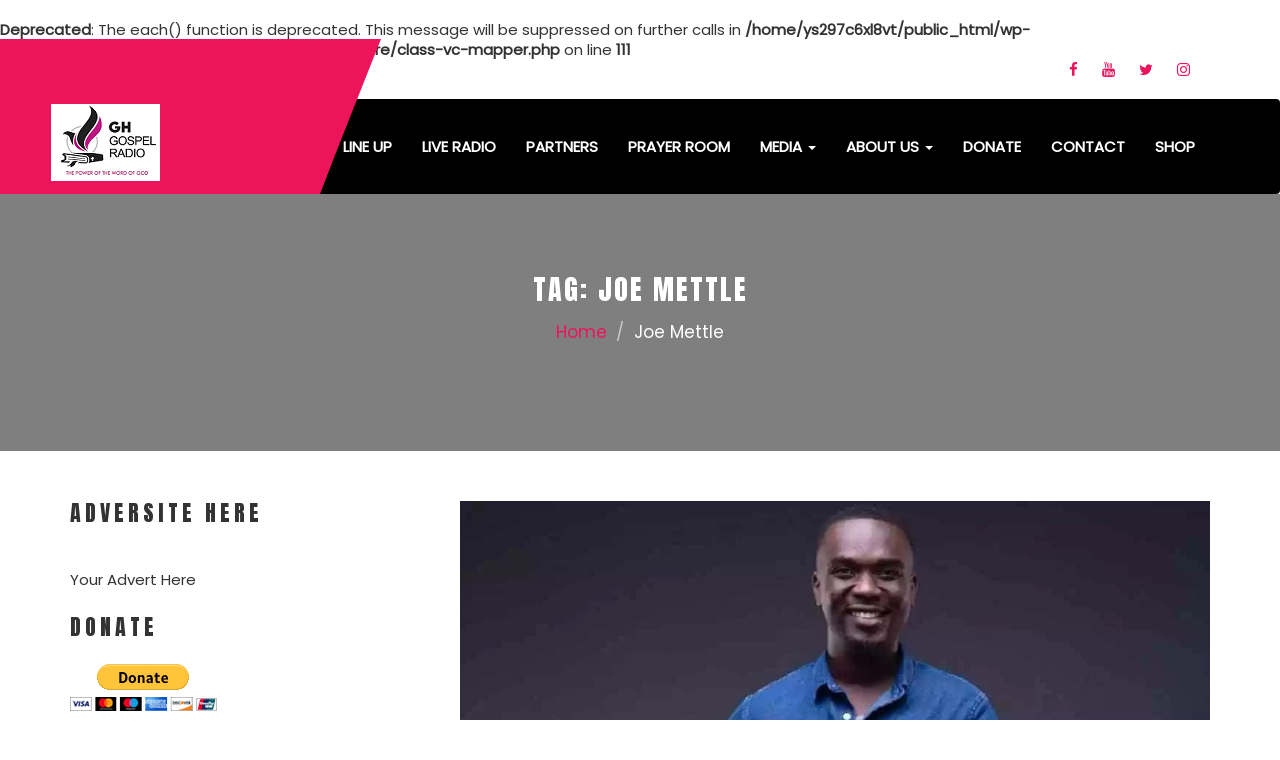

--- FILE ---
content_type: text/html; charset=UTF-8
request_url: https://www.ghgospelradio.com/tag/joe-mettle/
body_size: 15990
content:
<br />
<b>Deprecated</b>:  The each() function is deprecated. This message will be suppressed on further calls in <b>/home/ys297c6xl8vt/public_html/wp-content/plugins/js_composer/include/classes/core/class-vc-mapper.php</b> on line <b>111</b><br />
<!DOCTYPE html>
<html lang="en-US">
<head>
<meta charset="UTF-8">
<meta name="viewport" content="width=device-width, initial-scale=1">
<link rel="profile" href="http://gmpg.org/xfn/11">
<link rel="pingback" href="https://www.ghgospelradio.com/xmlrpc.php">

<title>Joe Mettle &#8211; GH Gospel Radio</title>
<meta name='robots' content='max-image-preview:large' />
<link rel='dns-prefetch' href='//fonts.googleapis.com' />
<link rel="alternate" type="application/rss+xml" title="GH Gospel Radio &raquo; Feed" href="https://www.ghgospelradio.com/feed/" />
<link rel="alternate" type="application/rss+xml" title="GH Gospel Radio &raquo; Comments Feed" href="https://www.ghgospelradio.com/comments/feed/" />
<link rel="alternate" type="application/rss+xml" title="GH Gospel Radio &raquo; Joe Mettle Tag Feed" href="https://www.ghgospelradio.com/tag/joe-mettle/feed/" />
<script type="text/javascript">
/* <![CDATA[ */
window._wpemojiSettings = {"baseUrl":"https:\/\/s.w.org\/images\/core\/emoji\/14.0.0\/72x72\/","ext":".png","svgUrl":"https:\/\/s.w.org\/images\/core\/emoji\/14.0.0\/svg\/","svgExt":".svg","source":{"concatemoji":"https:\/\/www.ghgospelradio.com\/wp-includes\/js\/wp-emoji-release.min.js?ver=6.4.7"}};
/*! This file is auto-generated */
!function(i,n){var o,s,e;function c(e){try{var t={supportTests:e,timestamp:(new Date).valueOf()};sessionStorage.setItem(o,JSON.stringify(t))}catch(e){}}function p(e,t,n){e.clearRect(0,0,e.canvas.width,e.canvas.height),e.fillText(t,0,0);var t=new Uint32Array(e.getImageData(0,0,e.canvas.width,e.canvas.height).data),r=(e.clearRect(0,0,e.canvas.width,e.canvas.height),e.fillText(n,0,0),new Uint32Array(e.getImageData(0,0,e.canvas.width,e.canvas.height).data));return t.every(function(e,t){return e===r[t]})}function u(e,t,n){switch(t){case"flag":return n(e,"\ud83c\udff3\ufe0f\u200d\u26a7\ufe0f","\ud83c\udff3\ufe0f\u200b\u26a7\ufe0f")?!1:!n(e,"\ud83c\uddfa\ud83c\uddf3","\ud83c\uddfa\u200b\ud83c\uddf3")&&!n(e,"\ud83c\udff4\udb40\udc67\udb40\udc62\udb40\udc65\udb40\udc6e\udb40\udc67\udb40\udc7f","\ud83c\udff4\u200b\udb40\udc67\u200b\udb40\udc62\u200b\udb40\udc65\u200b\udb40\udc6e\u200b\udb40\udc67\u200b\udb40\udc7f");case"emoji":return!n(e,"\ud83e\udef1\ud83c\udffb\u200d\ud83e\udef2\ud83c\udfff","\ud83e\udef1\ud83c\udffb\u200b\ud83e\udef2\ud83c\udfff")}return!1}function f(e,t,n){var r="undefined"!=typeof WorkerGlobalScope&&self instanceof WorkerGlobalScope?new OffscreenCanvas(300,150):i.createElement("canvas"),a=r.getContext("2d",{willReadFrequently:!0}),o=(a.textBaseline="top",a.font="600 32px Arial",{});return e.forEach(function(e){o[e]=t(a,e,n)}),o}function t(e){var t=i.createElement("script");t.src=e,t.defer=!0,i.head.appendChild(t)}"undefined"!=typeof Promise&&(o="wpEmojiSettingsSupports",s=["flag","emoji"],n.supports={everything:!0,everythingExceptFlag:!0},e=new Promise(function(e){i.addEventListener("DOMContentLoaded",e,{once:!0})}),new Promise(function(t){var n=function(){try{var e=JSON.parse(sessionStorage.getItem(o));if("object"==typeof e&&"number"==typeof e.timestamp&&(new Date).valueOf()<e.timestamp+604800&&"object"==typeof e.supportTests)return e.supportTests}catch(e){}return null}();if(!n){if("undefined"!=typeof Worker&&"undefined"!=typeof OffscreenCanvas&&"undefined"!=typeof URL&&URL.createObjectURL&&"undefined"!=typeof Blob)try{var e="postMessage("+f.toString()+"("+[JSON.stringify(s),u.toString(),p.toString()].join(",")+"));",r=new Blob([e],{type:"text/javascript"}),a=new Worker(URL.createObjectURL(r),{name:"wpTestEmojiSupports"});return void(a.onmessage=function(e){c(n=e.data),a.terminate(),t(n)})}catch(e){}c(n=f(s,u,p))}t(n)}).then(function(e){for(var t in e)n.supports[t]=e[t],n.supports.everything=n.supports.everything&&n.supports[t],"flag"!==t&&(n.supports.everythingExceptFlag=n.supports.everythingExceptFlag&&n.supports[t]);n.supports.everythingExceptFlag=n.supports.everythingExceptFlag&&!n.supports.flag,n.DOMReady=!1,n.readyCallback=function(){n.DOMReady=!0}}).then(function(){return e}).then(function(){var e;n.supports.everything||(n.readyCallback(),(e=n.source||{}).concatemoji?t(e.concatemoji):e.wpemoji&&e.twemoji&&(t(e.twemoji),t(e.wpemoji)))}))}((window,document),window._wpemojiSettings);
/* ]]> */
</script>
<link rel='stylesheet' id='pt-cv-public-style-css' href='https://www.ghgospelradio.com/wp-content/plugins/content-views-query-and-display-post-page/public/assets/css/cv.css?ver=3.6.3' type='text/css' media='all' />
<link rel='stylesheet' id='mec-select2-style-css' href='https://www.ghgospelradio.com/wp-content/plugins/modern-events-calendar-lite/assets/packages/select2/select2.min.css?ver=6.5.5.1766440198' type='text/css' media='all' />
<link rel='stylesheet' id='mec-font-icons-css' href='https://www.ghgospelradio.com/wp-content/plugins/modern-events-calendar-lite/assets/css/iconfonts.css?ver=6.4.7' type='text/css' media='all' />
<link rel='stylesheet' id='mec-frontend-style-css' href='https://www.ghgospelradio.com/wp-content/plugins/modern-events-calendar-lite/assets/css/frontend.min.css?ver=6.5.5.1766440198' type='text/css' media='all' />
<link rel='stylesheet' id='mec-tooltip-style-css' href='https://www.ghgospelradio.com/wp-content/plugins/modern-events-calendar-lite/assets/packages/tooltip/tooltip.css?ver=6.4.7' type='text/css' media='all' />
<link rel='stylesheet' id='mec-tooltip-shadow-style-css' href='https://www.ghgospelradio.com/wp-content/plugins/modern-events-calendar-lite/assets/packages/tooltip/tooltipster-sideTip-shadow.min.css?ver=6.4.7' type='text/css' media='all' />
<link rel='stylesheet' id='featherlight-css' href='https://www.ghgospelradio.com/wp-content/plugins/modern-events-calendar-lite/assets/packages/featherlight/featherlight.css?ver=6.4.7' type='text/css' media='all' />
<link rel='stylesheet' id='mec-google-fonts-css' href='//fonts.googleapis.com/css?family=Montserrat%3A400%2C700%7CRoboto%3A100%2C300%2C400%2C700&#038;ver=6.4.7' type='text/css' media='all' />
<link rel='stylesheet' id='mec-lity-style-css' href='https://www.ghgospelradio.com/wp-content/plugins/modern-events-calendar-lite/assets/packages/lity/lity.min.css?ver=6.4.7' type='text/css' media='all' />
<link rel='stylesheet' id='mec-general-calendar-style-css' href='https://www.ghgospelradio.com/wp-content/plugins/modern-events-calendar-lite/assets/css/mec-general-calendar.css?ver=6.4.7' type='text/css' media='all' />
<style id='wp-emoji-styles-inline-css' type='text/css'>

	img.wp-smiley, img.emoji {
		display: inline !important;
		border: none !important;
		box-shadow: none !important;
		height: 1em !important;
		width: 1em !important;
		margin: 0 0.07em !important;
		vertical-align: -0.1em !important;
		background: none !important;
		padding: 0 !important;
	}
</style>
<link rel='stylesheet' id='wp-block-library-css' href='https://www.ghgospelradio.com/wp-includes/css/dist/block-library/style.min.css?ver=6.4.7' type='text/css' media='all' />
<style id='classic-theme-styles-inline-css' type='text/css'>
/*! This file is auto-generated */
.wp-block-button__link{color:#fff;background-color:#32373c;border-radius:9999px;box-shadow:none;text-decoration:none;padding:calc(.667em + 2px) calc(1.333em + 2px);font-size:1.125em}.wp-block-file__button{background:#32373c;color:#fff;text-decoration:none}
</style>
<style id='global-styles-inline-css' type='text/css'>
body{--wp--preset--color--black: #000000;--wp--preset--color--cyan-bluish-gray: #abb8c3;--wp--preset--color--white: #ffffff;--wp--preset--color--pale-pink: #f78da7;--wp--preset--color--vivid-red: #cf2e2e;--wp--preset--color--luminous-vivid-orange: #ff6900;--wp--preset--color--luminous-vivid-amber: #fcb900;--wp--preset--color--light-green-cyan: #7bdcb5;--wp--preset--color--vivid-green-cyan: #00d084;--wp--preset--color--pale-cyan-blue: #8ed1fc;--wp--preset--color--vivid-cyan-blue: #0693e3;--wp--preset--color--vivid-purple: #9b51e0;--wp--preset--gradient--vivid-cyan-blue-to-vivid-purple: linear-gradient(135deg,rgba(6,147,227,1) 0%,rgb(155,81,224) 100%);--wp--preset--gradient--light-green-cyan-to-vivid-green-cyan: linear-gradient(135deg,rgb(122,220,180) 0%,rgb(0,208,130) 100%);--wp--preset--gradient--luminous-vivid-amber-to-luminous-vivid-orange: linear-gradient(135deg,rgba(252,185,0,1) 0%,rgba(255,105,0,1) 100%);--wp--preset--gradient--luminous-vivid-orange-to-vivid-red: linear-gradient(135deg,rgba(255,105,0,1) 0%,rgb(207,46,46) 100%);--wp--preset--gradient--very-light-gray-to-cyan-bluish-gray: linear-gradient(135deg,rgb(238,238,238) 0%,rgb(169,184,195) 100%);--wp--preset--gradient--cool-to-warm-spectrum: linear-gradient(135deg,rgb(74,234,220) 0%,rgb(151,120,209) 20%,rgb(207,42,186) 40%,rgb(238,44,130) 60%,rgb(251,105,98) 80%,rgb(254,248,76) 100%);--wp--preset--gradient--blush-light-purple: linear-gradient(135deg,rgb(255,206,236) 0%,rgb(152,150,240) 100%);--wp--preset--gradient--blush-bordeaux: linear-gradient(135deg,rgb(254,205,165) 0%,rgb(254,45,45) 50%,rgb(107,0,62) 100%);--wp--preset--gradient--luminous-dusk: linear-gradient(135deg,rgb(255,203,112) 0%,rgb(199,81,192) 50%,rgb(65,88,208) 100%);--wp--preset--gradient--pale-ocean: linear-gradient(135deg,rgb(255,245,203) 0%,rgb(182,227,212) 50%,rgb(51,167,181) 100%);--wp--preset--gradient--electric-grass: linear-gradient(135deg,rgb(202,248,128) 0%,rgb(113,206,126) 100%);--wp--preset--gradient--midnight: linear-gradient(135deg,rgb(2,3,129) 0%,rgb(40,116,252) 100%);--wp--preset--font-size--small: 13px;--wp--preset--font-size--medium: 20px;--wp--preset--font-size--large: 36px;--wp--preset--font-size--x-large: 42px;--wp--preset--spacing--20: 0.44rem;--wp--preset--spacing--30: 0.67rem;--wp--preset--spacing--40: 1rem;--wp--preset--spacing--50: 1.5rem;--wp--preset--spacing--60: 2.25rem;--wp--preset--spacing--70: 3.38rem;--wp--preset--spacing--80: 5.06rem;--wp--preset--shadow--natural: 6px 6px 9px rgba(0, 0, 0, 0.2);--wp--preset--shadow--deep: 12px 12px 50px rgba(0, 0, 0, 0.4);--wp--preset--shadow--sharp: 6px 6px 0px rgba(0, 0, 0, 0.2);--wp--preset--shadow--outlined: 6px 6px 0px -3px rgba(255, 255, 255, 1), 6px 6px rgba(0, 0, 0, 1);--wp--preset--shadow--crisp: 6px 6px 0px rgba(0, 0, 0, 1);}:where(.is-layout-flex){gap: 0.5em;}:where(.is-layout-grid){gap: 0.5em;}body .is-layout-flow > .alignleft{float: left;margin-inline-start: 0;margin-inline-end: 2em;}body .is-layout-flow > .alignright{float: right;margin-inline-start: 2em;margin-inline-end: 0;}body .is-layout-flow > .aligncenter{margin-left: auto !important;margin-right: auto !important;}body .is-layout-constrained > .alignleft{float: left;margin-inline-start: 0;margin-inline-end: 2em;}body .is-layout-constrained > .alignright{float: right;margin-inline-start: 2em;margin-inline-end: 0;}body .is-layout-constrained > .aligncenter{margin-left: auto !important;margin-right: auto !important;}body .is-layout-constrained > :where(:not(.alignleft):not(.alignright):not(.alignfull)){max-width: var(--wp--style--global--content-size);margin-left: auto !important;margin-right: auto !important;}body .is-layout-constrained > .alignwide{max-width: var(--wp--style--global--wide-size);}body .is-layout-flex{display: flex;}body .is-layout-flex{flex-wrap: wrap;align-items: center;}body .is-layout-flex > *{margin: 0;}body .is-layout-grid{display: grid;}body .is-layout-grid > *{margin: 0;}:where(.wp-block-columns.is-layout-flex){gap: 2em;}:where(.wp-block-columns.is-layout-grid){gap: 2em;}:where(.wp-block-post-template.is-layout-flex){gap: 1.25em;}:where(.wp-block-post-template.is-layout-grid){gap: 1.25em;}.has-black-color{color: var(--wp--preset--color--black) !important;}.has-cyan-bluish-gray-color{color: var(--wp--preset--color--cyan-bluish-gray) !important;}.has-white-color{color: var(--wp--preset--color--white) !important;}.has-pale-pink-color{color: var(--wp--preset--color--pale-pink) !important;}.has-vivid-red-color{color: var(--wp--preset--color--vivid-red) !important;}.has-luminous-vivid-orange-color{color: var(--wp--preset--color--luminous-vivid-orange) !important;}.has-luminous-vivid-amber-color{color: var(--wp--preset--color--luminous-vivid-amber) !important;}.has-light-green-cyan-color{color: var(--wp--preset--color--light-green-cyan) !important;}.has-vivid-green-cyan-color{color: var(--wp--preset--color--vivid-green-cyan) !important;}.has-pale-cyan-blue-color{color: var(--wp--preset--color--pale-cyan-blue) !important;}.has-vivid-cyan-blue-color{color: var(--wp--preset--color--vivid-cyan-blue) !important;}.has-vivid-purple-color{color: var(--wp--preset--color--vivid-purple) !important;}.has-black-background-color{background-color: var(--wp--preset--color--black) !important;}.has-cyan-bluish-gray-background-color{background-color: var(--wp--preset--color--cyan-bluish-gray) !important;}.has-white-background-color{background-color: var(--wp--preset--color--white) !important;}.has-pale-pink-background-color{background-color: var(--wp--preset--color--pale-pink) !important;}.has-vivid-red-background-color{background-color: var(--wp--preset--color--vivid-red) !important;}.has-luminous-vivid-orange-background-color{background-color: var(--wp--preset--color--luminous-vivid-orange) !important;}.has-luminous-vivid-amber-background-color{background-color: var(--wp--preset--color--luminous-vivid-amber) !important;}.has-light-green-cyan-background-color{background-color: var(--wp--preset--color--light-green-cyan) !important;}.has-vivid-green-cyan-background-color{background-color: var(--wp--preset--color--vivid-green-cyan) !important;}.has-pale-cyan-blue-background-color{background-color: var(--wp--preset--color--pale-cyan-blue) !important;}.has-vivid-cyan-blue-background-color{background-color: var(--wp--preset--color--vivid-cyan-blue) !important;}.has-vivid-purple-background-color{background-color: var(--wp--preset--color--vivid-purple) !important;}.has-black-border-color{border-color: var(--wp--preset--color--black) !important;}.has-cyan-bluish-gray-border-color{border-color: var(--wp--preset--color--cyan-bluish-gray) !important;}.has-white-border-color{border-color: var(--wp--preset--color--white) !important;}.has-pale-pink-border-color{border-color: var(--wp--preset--color--pale-pink) !important;}.has-vivid-red-border-color{border-color: var(--wp--preset--color--vivid-red) !important;}.has-luminous-vivid-orange-border-color{border-color: var(--wp--preset--color--luminous-vivid-orange) !important;}.has-luminous-vivid-amber-border-color{border-color: var(--wp--preset--color--luminous-vivid-amber) !important;}.has-light-green-cyan-border-color{border-color: var(--wp--preset--color--light-green-cyan) !important;}.has-vivid-green-cyan-border-color{border-color: var(--wp--preset--color--vivid-green-cyan) !important;}.has-pale-cyan-blue-border-color{border-color: var(--wp--preset--color--pale-cyan-blue) !important;}.has-vivid-cyan-blue-border-color{border-color: var(--wp--preset--color--vivid-cyan-blue) !important;}.has-vivid-purple-border-color{border-color: var(--wp--preset--color--vivid-purple) !important;}.has-vivid-cyan-blue-to-vivid-purple-gradient-background{background: var(--wp--preset--gradient--vivid-cyan-blue-to-vivid-purple) !important;}.has-light-green-cyan-to-vivid-green-cyan-gradient-background{background: var(--wp--preset--gradient--light-green-cyan-to-vivid-green-cyan) !important;}.has-luminous-vivid-amber-to-luminous-vivid-orange-gradient-background{background: var(--wp--preset--gradient--luminous-vivid-amber-to-luminous-vivid-orange) !important;}.has-luminous-vivid-orange-to-vivid-red-gradient-background{background: var(--wp--preset--gradient--luminous-vivid-orange-to-vivid-red) !important;}.has-very-light-gray-to-cyan-bluish-gray-gradient-background{background: var(--wp--preset--gradient--very-light-gray-to-cyan-bluish-gray) !important;}.has-cool-to-warm-spectrum-gradient-background{background: var(--wp--preset--gradient--cool-to-warm-spectrum) !important;}.has-blush-light-purple-gradient-background{background: var(--wp--preset--gradient--blush-light-purple) !important;}.has-blush-bordeaux-gradient-background{background: var(--wp--preset--gradient--blush-bordeaux) !important;}.has-luminous-dusk-gradient-background{background: var(--wp--preset--gradient--luminous-dusk) !important;}.has-pale-ocean-gradient-background{background: var(--wp--preset--gradient--pale-ocean) !important;}.has-electric-grass-gradient-background{background: var(--wp--preset--gradient--electric-grass) !important;}.has-midnight-gradient-background{background: var(--wp--preset--gradient--midnight) !important;}.has-small-font-size{font-size: var(--wp--preset--font-size--small) !important;}.has-medium-font-size{font-size: var(--wp--preset--font-size--medium) !important;}.has-large-font-size{font-size: var(--wp--preset--font-size--large) !important;}.has-x-large-font-size{font-size: var(--wp--preset--font-size--x-large) !important;}
.wp-block-navigation a:where(:not(.wp-element-button)){color: inherit;}
:where(.wp-block-post-template.is-layout-flex){gap: 1.25em;}:where(.wp-block-post-template.is-layout-grid){gap: 1.25em;}
:where(.wp-block-columns.is-layout-flex){gap: 2em;}:where(.wp-block-columns.is-layout-grid){gap: 2em;}
.wp-block-pullquote{font-size: 1.5em;line-height: 1.6;}
</style>
<link rel='stylesheet' id='lvca-animate-styles-css' href='https://www.ghgospelradio.com/wp-content/plugins/addons-for-visual-composer/assets/css/animate.css?ver=3.8.1' type='text/css' media='all' />
<link rel='stylesheet' id='lvca-frontend-styles-css' href='https://www.ghgospelradio.com/wp-content/plugins/addons-for-visual-composer/assets/css/lvca-frontend.css?ver=3.8.1' type='text/css' media='all' />
<link rel='stylesheet' id='lvca-icomoon-styles-css' href='https://www.ghgospelradio.com/wp-content/plugins/addons-for-visual-composer/assets/css/icomoon.css?ver=3.8.1' type='text/css' media='all' />
<link rel='stylesheet' id='bbp-default-css' href='https://www.ghgospelradio.com/wp-content/plugins/bbpress/templates/default/css/bbpress.min.css?ver=2.6.9' type='text/css' media='all' />
<link rel='stylesheet' id='contact-form-7-css' href='https://www.ghgospelradio.com/wp-content/plugins/contact-form-7/includes/css/styles.css?ver=5.8.7' type='text/css' media='all' />
<link rel='stylesheet' id='wpdm-font-awesome-css' href='https://www.ghgospelradio.com/wp-content/plugins/download-manager/assets/fontawesome/css/all.min.css?ver=6.4.7' type='text/css' media='all' />
<link rel='stylesheet' id='wpdm-frontend-css-css' href='https://www.ghgospelradio.com/wp-content/plugins/download-manager/assets/bootstrap/css/bootstrap.min.css?ver=6.4.7' type='text/css' media='all' />
<link rel='stylesheet' id='wpdm-front-css' href='https://www.ghgospelradio.com/wp-content/plugins/download-manager/assets/css/front.css?ver=6.4.7' type='text/css' media='all' />
<link rel='stylesheet' id='social-icons-general-css' href='//www.ghgospelradio.com/wp-content/plugins/social-icons/assets/css/social-icons.css?ver=1.7.4' type='text/css' media='all' />
<link rel='stylesheet' id='woocommerce-layout-css' href='https://www.ghgospelradio.com/wp-content/plugins/woocommerce/assets/css/woocommerce-layout.css?ver=8.5.4' type='text/css' media='all' />
<link rel='stylesheet' id='woocommerce-smallscreen-css' href='https://www.ghgospelradio.com/wp-content/plugins/woocommerce/assets/css/woocommerce-smallscreen.css?ver=8.5.4' type='text/css' media='only screen and (max-width: 768px)' />
<link rel='stylesheet' id='woocommerce-general-css' href='https://www.ghgospelradio.com/wp-content/plugins/woocommerce/assets/css/woocommerce.css?ver=8.5.4' type='text/css' media='all' />
<style id='woocommerce-inline-inline-css' type='text/css'>
.woocommerce form .form-row .required { visibility: visible; }
</style>
<link rel='stylesheet' id='lvca-accordion-css' href='https://www.ghgospelradio.com/wp-content/plugins/addons-for-visual-composer/includes/addons/accordion/css/style.css?ver=3.8.1' type='text/css' media='all' />
<link rel='stylesheet' id='lvca-slick-css' href='https://www.ghgospelradio.com/wp-content/plugins/addons-for-visual-composer/assets/css/slick.css?ver=3.8.1' type='text/css' media='all' />
<link rel='stylesheet' id='lvca-carousel-css' href='https://www.ghgospelradio.com/wp-content/plugins/addons-for-visual-composer/includes/addons/carousel/css/style.css?ver=3.8.1' type='text/css' media='all' />
<link rel='stylesheet' id='lvca-clients-css' href='https://www.ghgospelradio.com/wp-content/plugins/addons-for-visual-composer/includes/addons/clients/css/style.css?ver=3.8.1' type='text/css' media='all' />
<link rel='stylesheet' id='lvca-heading-css' href='https://www.ghgospelradio.com/wp-content/plugins/addons-for-visual-composer/includes/addons/heading/css/style.css?ver=3.8.1' type='text/css' media='all' />
<link rel='stylesheet' id='lvca-odometers-css' href='https://www.ghgospelradio.com/wp-content/plugins/addons-for-visual-composer/includes/addons/odometers/css/style.css?ver=3.8.1' type='text/css' media='all' />
<link rel='stylesheet' id='lvca-piecharts-css' href='https://www.ghgospelradio.com/wp-content/plugins/addons-for-visual-composer/includes/addons/piecharts/css/style.css?ver=3.8.1' type='text/css' media='all' />
<link rel='stylesheet' id='lvca-posts-carousel-css' href='https://www.ghgospelradio.com/wp-content/plugins/addons-for-visual-composer/includes/addons/posts-carousel/css/style.css?ver=3.8.1' type='text/css' media='all' />
<link rel='stylesheet' id='lvca-pricing-table-css' href='https://www.ghgospelradio.com/wp-content/plugins/addons-for-visual-composer/includes/addons/pricing-table/css/style.css?ver=3.8.1' type='text/css' media='all' />
<link rel='stylesheet' id='lvca-services-css' href='https://www.ghgospelradio.com/wp-content/plugins/addons-for-visual-composer/includes/addons/services/css/style.css?ver=3.8.1' type='text/css' media='all' />
<link rel='stylesheet' id='lvca-stats-bar-css' href='https://www.ghgospelradio.com/wp-content/plugins/addons-for-visual-composer/includes/addons/stats-bar/css/style.css?ver=3.8.1' type='text/css' media='all' />
<link rel='stylesheet' id='lvca-tabs-css' href='https://www.ghgospelradio.com/wp-content/plugins/addons-for-visual-composer/includes/addons/tabs/css/style.css?ver=3.8.1' type='text/css' media='all' />
<link rel='stylesheet' id='lvca-team-members-css' href='https://www.ghgospelradio.com/wp-content/plugins/addons-for-visual-composer/includes/addons/team/css/style.css?ver=3.8.1' type='text/css' media='all' />
<link rel='stylesheet' id='lvca-testimonials-css' href='https://www.ghgospelradio.com/wp-content/plugins/addons-for-visual-composer/includes/addons/testimonials/css/style.css?ver=3.8.1' type='text/css' media='all' />
<link rel='stylesheet' id='lvca-flexslider-css' href='https://www.ghgospelradio.com/wp-content/plugins/addons-for-visual-composer/assets/css/flexslider.css?ver=3.8.1' type='text/css' media='all' />
<link rel='stylesheet' id='lvca-testimonials-slider-css' href='https://www.ghgospelradio.com/wp-content/plugins/addons-for-visual-composer/includes/addons/testimonials-slider/css/style.css?ver=3.8.1' type='text/css' media='all' />
<link rel='stylesheet' id='lvca-portfolio-css' href='https://www.ghgospelradio.com/wp-content/plugins/addons-for-visual-composer/includes/addons/portfolio/css/style.css?ver=3.8.1' type='text/css' media='all' />
<link rel='stylesheet' id='sungit-lite-fonts-css' href='//fonts.googleapis.com/css?family=Anton%7CPoppins' type='text/css' media='all' />
<link rel='stylesheet' id='sungit-lite-style-css' href='https://www.ghgospelradio.com/wp-content/themes/sungit-lite/style.css?ver=6.4.7' type='text/css' media='all' />
<style id='sungit-lite-style-inline-css' type='text/css'>
.sl-header-sec .nav-wrapper .navbar .navbar-brand,.site-description {
                        color: #blank }
</style>
<link rel='stylesheet' id='sungit-lite-allstyles-css' href='https://www.ghgospelradio.com/wp-content/themes/sungit-lite/assets/css/sungit-lite.css?ver=6.4.7' type='text/css' media='all' />
<script type="text/javascript" src="https://www.ghgospelradio.com/wp-includes/js/jquery/jquery.min.js?ver=3.7.1" id="jquery-core-js"></script>
<script type="text/javascript" src="https://www.ghgospelradio.com/wp-includes/js/jquery/jquery-migrate.min.js?ver=3.4.1" id="jquery-migrate-js"></script>
<script type="text/javascript" src="https://www.ghgospelradio.com/wp-content/plugins/modern-events-calendar-lite/assets/js/mec-general-calendar.js?ver=6.5.5.1766440198" id="mec-general-calendar-script-js"></script>
<script type="text/javascript" id="mec-frontend-script-js-extra">
/* <![CDATA[ */
var mecdata = {"day":"day","days":"days","hour":"hour","hours":"hours","minute":"minute","minutes":"minutes","second":"second","seconds":"seconds","elementor_edit_mode":"no","recapcha_key":"","ajax_url":"https:\/\/www.ghgospelradio.com\/wp-admin\/admin-ajax.php","fes_nonce":"38d52d5f19","current_year":"2025","current_month":"12","datepicker_format":"yy-mm-dd"};
/* ]]> */
</script>
<script type="text/javascript" src="https://www.ghgospelradio.com/wp-content/plugins/modern-events-calendar-lite/assets/js/frontend.js?ver=6.5.5.1766440198" id="mec-frontend-script-js"></script>
<script type="text/javascript" src="https://www.ghgospelradio.com/wp-content/plugins/modern-events-calendar-lite/assets/js/events.js?ver=6.5.5.1766440198" id="mec-events-script-js"></script>
<script type="text/javascript" src="https://www.ghgospelradio.com/wp-content/plugins/addons-for-visual-composer/assets/js/jquery.waypoints.min.js?ver=3.8.1" id="lvca-waypoints-js"></script>
<script type="text/javascript" id="lvca-frontend-scripts-js-extra">
/* <![CDATA[ */
var lvca_settings = {"mobile_width":"780","custom_css":""};
/* ]]> */
</script>
<script type="text/javascript" src="https://www.ghgospelradio.com/wp-content/plugins/addons-for-visual-composer/assets/js/lvca-frontend.min.js?ver=3.8.1" id="lvca-frontend-scripts-js"></script>
<script type="text/javascript" src="https://www.ghgospelradio.com/wp-content/plugins/download-manager/assets/bootstrap/js/popper.min.js?ver=6.4.7" id="wpdm-poper-js"></script>
<script type="text/javascript" src="https://www.ghgospelradio.com/wp-content/plugins/download-manager/assets/bootstrap/js/bootstrap.min.js?ver=6.4.7" id="wpdm-frontend-js-js"></script>
<script type="text/javascript" id="wpdm-frontjs-js-extra">
/* <![CDATA[ */
var wpdm_url = {"home":"https:\/\/www.ghgospelradio.com\/","site":"https:\/\/www.ghgospelradio.com\/","ajax":"https:\/\/www.ghgospelradio.com\/wp-admin\/admin-ajax.php"};
var wpdm_js = {"spinner":"<i class=\"fas fa-sun fa-spin\"><\/i>","client_id":"5c7fe4405a85e8b87ade67202be538b9"};
var wpdm_strings = {"pass_var":"Password Verified!","pass_var_q":"Please click following button to start download.","start_dl":"Start Download"};
/* ]]> */
</script>
<script type="text/javascript" src="https://www.ghgospelradio.com/wp-content/plugins/download-manager/assets/js/front.js?ver=3.2.84" id="wpdm-frontjs-js"></script>
<script type="text/javascript" src="https://www.ghgospelradio.com/wp-content/plugins/woocommerce/assets/js/jquery-blockui/jquery.blockUI.min.js?ver=2.7.0-wc.8.5.4" id="jquery-blockui-js" data-wp-strategy="defer"></script>
<script type="text/javascript" id="wc-add-to-cart-js-extra">
/* <![CDATA[ */
var wc_add_to_cart_params = {"ajax_url":"\/wp-admin\/admin-ajax.php","wc_ajax_url":"\/?wc-ajax=%%endpoint%%","i18n_view_cart":"View cart","cart_url":"https:\/\/www.ghgospelradio.com\/cart-2\/","is_cart":"","cart_redirect_after_add":"no"};
/* ]]> */
</script>
<script type="text/javascript" src="https://www.ghgospelradio.com/wp-content/plugins/woocommerce/assets/js/frontend/add-to-cart.min.js?ver=8.5.4" id="wc-add-to-cart-js" data-wp-strategy="defer"></script>
<script type="text/javascript" src="https://www.ghgospelradio.com/wp-content/plugins/woocommerce/assets/js/js-cookie/js.cookie.min.js?ver=2.1.4-wc.8.5.4" id="js-cookie-js" defer="defer" data-wp-strategy="defer"></script>
<script type="text/javascript" id="woocommerce-js-extra">
/* <![CDATA[ */
var woocommerce_params = {"ajax_url":"\/wp-admin\/admin-ajax.php","wc_ajax_url":"\/?wc-ajax=%%endpoint%%"};
/* ]]> */
</script>
<script type="text/javascript" src="https://www.ghgospelradio.com/wp-content/plugins/woocommerce/assets/js/frontend/woocommerce.min.js?ver=8.5.4" id="woocommerce-js" defer="defer" data-wp-strategy="defer"></script>
<script type="text/javascript" src="https://www.ghgospelradio.com/wp-content/plugins/addons-for-visual-composer/includes/addons/accordion/js/accordion.min.js?ver=3.8.1" id="lvca-accordion-js"></script>
<script type="text/javascript" src="https://www.ghgospelradio.com/wp-content/plugins/addons-for-visual-composer/assets/js/slick.min.js?ver=3.8.1" id="lvca-slick-carousel-js"></script>
<script type="text/javascript" src="https://www.ghgospelradio.com/wp-content/plugins/addons-for-visual-composer/assets/js/jquery.stats.min.js?ver=3.8.1" id="lvca-stats-js"></script>
<script type="text/javascript" src="https://www.ghgospelradio.com/wp-content/plugins/addons-for-visual-composer/includes/addons/odometers/js/odometer.min.js?ver=3.8.1" id="lvca-odometers-js"></script>
<script type="text/javascript" src="https://www.ghgospelradio.com/wp-content/plugins/addons-for-visual-composer/includes/addons/piecharts/js/piechart.min.js?ver=3.8.1" id="lvca-piecharts-js"></script>
<script type="text/javascript" src="https://www.ghgospelradio.com/wp-content/plugins/addons-for-visual-composer/includes/addons/posts-carousel/js/posts-carousel.min.js?ver=3.8.1" id="lvca-post-carousel-js"></script>
<script type="text/javascript" src="https://www.ghgospelradio.com/wp-content/plugins/addons-for-visual-composer/includes/addons/spacer/js/spacer.min.js?ver=3.8.1" id="lvca-spacer-js"></script>
<script type="text/javascript" src="https://www.ghgospelradio.com/wp-content/plugins/addons-for-visual-composer/includes/addons/services/js/services.min.js?ver=3.8.1" id="lvca-services-js"></script>
<script type="text/javascript" src="https://www.ghgospelradio.com/wp-content/plugins/addons-for-visual-composer/includes/addons/stats-bar/js/stats-bar.min.js?ver=3.8.1" id="lvca-stats-bar-js"></script>
<script type="text/javascript" src="https://www.ghgospelradio.com/wp-content/plugins/addons-for-visual-composer/includes/addons/tabs/js/tabs.min.js?ver=3.8.1" id="lvca-tabs-js"></script>
<script type="text/javascript" src="https://www.ghgospelradio.com/wp-content/plugins/addons-for-visual-composer/assets/js/jquery.flexslider.min.js?ver=3.8.1" id="lvca-flexslider-js"></script>
<script type="text/javascript" src="https://www.ghgospelradio.com/wp-content/plugins/addons-for-visual-composer/includes/addons/testimonials-slider/js/testimonials.min.js?ver=3.8.1" id="lvca-testimonials-slider-js"></script>
<script type="text/javascript" src="https://www.ghgospelradio.com/wp-content/plugins/addons-for-visual-composer/assets/js/isotope.pkgd.min.js?ver=3.8.1" id="lvca-isotope-js"></script>
<script type="text/javascript" src="https://www.ghgospelradio.com/wp-content/plugins/addons-for-visual-composer/assets/js/imagesloaded.pkgd.min.js?ver=3.8.1" id="lvca-imagesloaded-js"></script>
<script type="text/javascript" src="https://www.ghgospelradio.com/wp-content/plugins/addons-for-visual-composer/includes/addons/portfolio/js/portfolio.min.js?ver=3.8.1" id="lvca-portfolio-js"></script>
<script type="text/javascript" src="https://www.ghgospelradio.com/wp-content/plugins/js_composer/assets/js/vendors/woocommerce-add-to-cart.js?ver=5.1.1" id="vc_woocommerce-add-to-cart-js-js"></script>
<link rel="https://api.w.org/" href="https://www.ghgospelradio.com/wp-json/" /><link rel="alternate" type="application/json" href="https://www.ghgospelradio.com/wp-json/wp/v2/tags/75" /><link rel="EditURI" type="application/rsd+xml" title="RSD" href="https://www.ghgospelradio.com/xmlrpc.php?rsd" />
<meta name="generator" content="WordPress 6.4.7" />
<meta name="generator" content="WooCommerce 8.5.4" />
        <script type="text/javascript">
            (function () {
                window.lvca_fs = {can_use_premium_code: false};
            })();
        </script>
        	<noscript><style>.woocommerce-product-gallery{ opacity: 1 !important; }</style></noscript>
	<meta name="generator" content="Powered by Visual Composer - drag and drop page builder for WordPress."/>
<!--[if lte IE 9]><link rel="stylesheet" type="text/css" href="https://www.ghgospelradio.com/wp-content/plugins/js_composer/assets/css/vc_lte_ie9.min.css" media="screen"><![endif]--><link rel="icon" href="https://www.ghgospelradio.com/wp-content/uploads/2017/07/cropped-GH-GOSPEL-32x32.jpg" sizes="32x32" />
<link rel="icon" href="https://www.ghgospelradio.com/wp-content/uploads/2017/07/cropped-GH-GOSPEL-192x192.jpg" sizes="192x192" />
<link rel="apple-touch-icon" href="https://www.ghgospelradio.com/wp-content/uploads/2017/07/cropped-GH-GOSPEL-180x180.jpg" />
<meta name="msapplication-TileImage" content="https://www.ghgospelradio.com/wp-content/uploads/2017/07/cropped-GH-GOSPEL-270x270.jpg" />
<noscript><style type="text/css"> .wpb_animate_when_almost_visible { opacity: 1; }</style></noscript><meta name="generator" content="WordPress Download Manager 3.2.84" />
                <style>
        /* WPDM Link Template Styles */        </style>
                <style>

            :root {
                --color-primary: #4a8eff;
                --color-primary-rgb: 74, 142, 255;
                --color-primary-hover: #5998ff;
                --color-primary-active: #3281ff;
                --color-secondary: #6c757d;
                --color-secondary-rgb: 108, 117, 125;
                --color-secondary-hover: #6c757d;
                --color-secondary-active: #6c757d;
                --color-success: #018e11;
                --color-success-rgb: 1, 142, 17;
                --color-success-hover: #0aad01;
                --color-success-active: #0c8c01;
                --color-info: #2CA8FF;
                --color-info-rgb: 44, 168, 255;
                --color-info-hover: #2CA8FF;
                --color-info-active: #2CA8FF;
                --color-warning: #FFB236;
                --color-warning-rgb: 255, 178, 54;
                --color-warning-hover: #FFB236;
                --color-warning-active: #FFB236;
                --color-danger: #ff5062;
                --color-danger-rgb: 255, 80, 98;
                --color-danger-hover: #ff5062;
                --color-danger-active: #ff5062;
                --color-green: #30b570;
                --color-blue: #0073ff;
                --color-purple: #8557D3;
                --color-red: #ff5062;
                --color-muted: rgba(69, 89, 122, 0.6);
                --wpdm-font: "Rubik", -apple-system, BlinkMacSystemFont, "Segoe UI", Roboto, Helvetica, Arial, sans-serif, "Apple Color Emoji", "Segoe UI Emoji", "Segoe UI Symbol";
            }

            .wpdm-download-link.btn.btn-primary {
                border-radius: 4px;
            }


        </style>
        </head>

<body class="archive tag tag-joe-mettle tag-75 wp-custom-logo theme-sungit-lite woocommerce-no-js group-blog hfeed wpb-js-composer js-comp-ver-5.1.1 vc_responsive">
<div id="page" class="site">
	<header class="sl-header-sec">
    <div class="top-header">
            <div class="container">
                <ul class="social-nav header-top-left">
                                         <li><a href="https://www.facebook.com/GHGOSPELRADIO/" title=Follow us on Facebook class="fb-link"><span class="fa fa-facebook"></span></a></li>
                                     <li><a href="https://www.youtube.com/channel/UCMLcXmeYVCNgy27dfljRsdQ" title=Follow us on Facebook class="fb-link"><span class="fa fa-youtube"></span></a></li>
                                    <li><a href="https://twitter.com/ghgospelradio" title=Follow us on Twitter class="tw-link"><span class="fa fa-twitter"></span></a></li>
                                    <li><a href="https://www.instagram.com/ghgospelradio/" title=Follow us on Instagram class="in-link"><span class="fa fa-instagram"></span></a></li>
                                </ul>
            </div>
        </div>
         <!-- Start of Naviation -->
        <div class="nav-wrapper">
            <nav id="primary-nav" class="navbar navbar-default">
                <div class="container">
                <!-- Brand and toggle get grouped for better mobile display -->
                    <div class="navbar-header">
                      <button type="button" class="navbar-toggle collapsed" data-toggle="collapse" data-target="#navbar-collapse" aria-expanded="false">
                        <span class="sr-only">Toggle navigation</span>
                        <span class="icon-bar"></span>
                        <span class="icon-bar"></span>
                        <span class="icon-bar"></span>
                      </button>
                      		<div class="site-branding">
			<a href="https://www.ghgospelradio.com/" class="custom-logo-link" rel="home"><img width="109" height="77" src="https://www.ghgospelradio.com/wp-content/uploads/2020/06/ghlogo2.png" class="custom-logo" alt="GH Gospel Radio" decoding="async" /></a>		</div><!-- .site-branding -->                    </div>

		           <div class="collapse navbar-collapse" id="navbar-collapse">
        <ul id="menu-mymenu" class="nav navbar-nav navbar-right"><li id="menu-item-31" class="menu-item menu-item-type-post_type menu-item-object-page menu-item-31"><a title="Line Up" href="https://www.ghgospelradio.com/line-up/">Line Up</a></li>
<li id="menu-item-1277" class="menu-item menu-item-type-post_type menu-item-object-page menu-item-1277"><a title="Live Radio" href="https://www.ghgospelradio.com/liveradio/">Live Radio</a></li>
<li id="menu-item-206" class="menu-item menu-item-type-post_type menu-item-object-page menu-item-206"><a title="Partners" href="https://www.ghgospelradio.com/partners/">Partners</a></li>
<li id="menu-item-303" class="menu-item menu-item-type-post_type menu-item-object-page menu-item-303"><a title="Prayer Room" href="https://www.ghgospelradio.com/prayerr-room/">Prayer Room</a></li>
<li id="menu-item-207" class="menu-item menu-item-type-custom menu-item-object-custom menu-item-has-children menu-item-207 dropdown"><a title="Media" href="#">Media <span class="caret"></span></a>
<ul role="menu" class=" dropdown-menu">
	<li id="menu-item-246" class="menu-item menu-item-type-post_type menu-item-object-page current_page_parent menu-item-246"><a title="Latest" href="https://www.ghgospelradio.com/latest/">Latest</a></li>
	<li id="menu-item-217" class="menu-item menu-item-type-post_type menu-item-object-page menu-item-217"><a title="Photo Gallery" href="https://www.ghgospelradio.com/photo-gallery/">Photo Gallery</a></li>
	<li id="menu-item-216" class="menu-item menu-item-type-post_type menu-item-object-page menu-item-216"><a title="Videos" href="https://www.ghgospelradio.com/videos/">Videos</a></li>
	<li id="menu-item-320" class="menu-item menu-item-type-post_type menu-item-object-page menu-item-320"><a title="Audio Download" href="https://www.ghgospelradio.com/audio-download/">Audio Download</a></li>
</ul>
</li>
<li id="menu-item-91" class="menu-item menu-item-type-post_type menu-item-object-page menu-item-has-children menu-item-91 dropdown"><a title="ABOUT US" href="https://www.ghgospelradio.com/about-us/">ABOUT US <span class="caret"></span></a>
<ul role="menu" class=" dropdown-menu">
	<li id="menu-item-258" class="menu-item menu-item-type-post_type menu-item-object-page menu-item-258"><a title="Our Team" href="https://www.ghgospelradio.com/our-team/">Our Team</a></li>
</ul>
</li>
<li id="menu-item-201" class="menu-item menu-item-type-post_type menu-item-object-page menu-item-201"><a title="Donate" href="https://www.ghgospelradio.com/donate/">Donate</a></li>
<li id="menu-item-89" class="menu-item menu-item-type-post_type menu-item-object-page menu-item-89"><a title="Contact" href="https://www.ghgospelradio.com/get-in-touch/">Contact</a></li>
<li id="menu-item-1135" class="menu-item menu-item-type-custom menu-item-object-custom menu-item-1135"><a title="Shop" href="http://shop.ghgospelradio.com/">Shop</a></li>
</ul></div>
                </div>
            </nav>
        </div>
            <!-- End of Navigation -->

	</header>
	<div id="content" class="site-content">

          <!-- Breadcrumb -->
        <div class="inner-banner-wrap" >
            <div class="container">
                <div class="row">
                    <div class="inner-banner-content">
                                                  <h2>Tag: <span>Joe Mettle</span></h2>
                                                        <div class="header-breadcrumb">
                               <ul class="breadcrumb"><li><a href="https://www.ghgospelradio.com">Home</a></li> <li>Joe Mettle</li></ul>                            </div>
                                            </div>
                </div>
            </div>
        </div>
        <!-- End of breadcrumb sec -->

	<section class="sec-content blog-page-content">
        <div class="container">
            <div class="row">
                <div class="col-md-4 left-sidebar widget-area">
                		
<aside id="secondary" class="widget-area" role="complementary">
	<section id="text-3" class="widget widget_text"><h2 class="widget-title">Adversite Here</h2>			<div class="textwidget"><p><!-- BEGINS: AUTO-GENERATED MUSES RADIO PLAYER CODE --><br />
Your Advert Here</p>
<p><!-- ENDS: AUTO-GENERATED MUSES RADIO PLAYER CODE --></p>
</div>
		</section><section id="paypal_donations-2" class="widget widget_paypal_donations"><h2 class="widget-title">Donate</h2><!-- Begin PayPal Donations by https://www.tipsandtricks-hq.com/paypal-donations-widgets-plugin -->

<form action="https://www.paypal.com/cgi-bin/webscr" method="post">
    <div class="paypal-donations">
        <input type="hidden" name="cmd" value="_donations" />
        <input type="hidden" name="bn" value="TipsandTricks_SP" />
        <input type="hidden" name="business" value="eugenenikoi@netzero.net" />
        <input type="hidden" name="rm" value="0" />
        <input type="hidden" name="currency_code" value="USD" />
        <input type="image" style="cursor: pointer;" src="https://www.paypalobjects.com/en_US/i/btn/btn_donateCC_LG.gif" name="submit" alt="PayPal - The safer, easier way to pay online." />
    </div>
</form>
<!-- End PayPal Donations -->
</section><section id="archives-2" class="widget widget_archive"><h2 class="widget-title">Archives</h2>
			<ul>
					<li><a href='https://www.ghgospelradio.com/2023/05/'>May 2023</a></li>
	<li><a href='https://www.ghgospelradio.com/2023/04/'>April 2023</a></li>
	<li><a href='https://www.ghgospelradio.com/2023/03/'>March 2023</a></li>
	<li><a href='https://www.ghgospelradio.com/2022/08/'>August 2022</a></li>
	<li><a href='https://www.ghgospelradio.com/2022/07/'>July 2022</a></li>
	<li><a href='https://www.ghgospelradio.com/2022/06/'>June 2022</a></li>
	<li><a href='https://www.ghgospelradio.com/2022/05/'>May 2022</a></li>
	<li><a href='https://www.ghgospelradio.com/2022/04/'>April 2022</a></li>
	<li><a href='https://www.ghgospelradio.com/2020/07/'>July 2020</a></li>
	<li><a href='https://www.ghgospelradio.com/2019/05/'>May 2019</a></li>
	<li><a href='https://www.ghgospelradio.com/2019/02/'>February 2019</a></li>
			</ul>

			</section><section id="black-studio-tinymce-2" class="widget widget_black_studio_tinymce"><h2 class="widget-title">Mobile App Download</h2><div class="textwidget"><p><a target="_blank" href="https://itunes.apple.com/us/app/gh-gospel-radio-power-of-the-word-of-god/id1076527453?mt=8" xlink="href" rel="noopener"><img class="alignnone size-medium wp-image-225" src="http://www.smartinaventures-logistics.com/ghradio/wp-content/uploads/2017/08/index-300x92.png" alt="" width="300" height="92" /></a></p>
<p><a target="_blank" href="https://play.google.com/store/apps/details?id=com.GHGOSPELRADIOv2&amp;hl=en" xlink="href" rel="noopener"><img class="alignnone size-medium wp-image-226" src="http://www.smartinaventures-logistics.com/ghradio/wp-content/uploads/2017/08/en_badge_web_generic-300x116.png" alt="" width="300" height="116" /></a></p>
</div></section><section id="text-6" class="widget widget_text">			<div class="textwidget"><p><iframe style="width: 100%; height: 100px;" src="http://tunein.com/embed/player/s258283?autoplay=true" frameborder="no" scrolling="no"></iframe></p>
</div>
		</section><section id="themegrill_social_icons-2" class="widget social-icons widget_social_icons"><h2 class="widget-title">Connect With Us</h2>		
		<ul class="social-icons-lists show-icons-label icons-background-square">

			
				<li class="social-icons-list-item">
					<a href="https://twitter.com/themegrill"   class="social-icon">
						<span class="socicon socicon-twitter" style="padding: 10px; font-size: 20px; background-color: #4da7de"></span>

													<span class="social-icons-list-label">Twitter</span>
											</a>
				</li>

			
				<li class="social-icons-list-item">
					<a href="https://facebook.com/themegrill"   class="social-icon">
						<span class="socicon socicon-facebook" style="padding: 10px; font-size: 20px; background-color: #3e5b98"></span>

													<span class="social-icons-list-label">Facebook</span>
											</a>
				</li>

			
				<li class="social-icons-list-item">
					<a href="https://instagram.com/#"   class="social-icon">
						<span class="socicon socicon-instagram" style="padding: 10px; font-size: 20px; background-color: #9c7c6e"></span>

													<span class="social-icons-list-label">Instragram</span>
											</a>
				</li>

			
		</ul>

		</section></aside>
                </div>
                <div class="col-md-8">
					<main id="main" class="site-main clearfix">
					 <div class="blog-post-content ">
 			<div class="post-thumb">
			<img width="1024" height="644" src="https://www.ghgospelradio.com/wp-content/uploads/2019/02/3o3bpd18c73j3rhqog.jpg" class="attachment-full size-full wp-post-image" alt="" decoding="async" srcset="https://www.ghgospelradio.com/wp-content/uploads/2019/02/3o3bpd18c73j3rhqog.jpg 1024w, https://www.ghgospelradio.com/wp-content/uploads/2019/02/3o3bpd18c73j3rhqog-600x377.jpg 600w, https://www.ghgospelradio.com/wp-content/uploads/2019/02/3o3bpd18c73j3rhqog-300x189.jpg 300w, https://www.ghgospelradio.com/wp-content/uploads/2019/02/3o3bpd18c73j3rhqog-768x483.jpg 768w, https://www.ghgospelradio.com/wp-content/uploads/2019/02/3o3bpd18c73j3rhqog-640x403.jpg 640w" sizes="(max-width: 1024px) 100vw, 1024px" />		</div>
	    <div class="blog-content-body">
                <span class="cat-links">
            <a href="https://www.ghgospelradio.com/category/featured/" rel="category tag">Featured</a> , <a href="https://www.ghgospelradio.com/category/music/" rel="category tag">Music</a> , <a href="https://www.ghgospelradio.com/category/news/" rel="category tag">News</a>        </span>
            <h2>Joe Mettle Out With New Single Titled ‘Mehia Wo Yesu’</h2>        <div class="metabar">
            <span class="posted-on">Posted On<a href="https://www.ghgospelradio.com/2019/02/27/">February 27, 2019</time></a></span>
            <span class="byline"><span class="author vcard"><a href="https://www.ghgospelradio.com/author/eugene/">eugene</a></span></span>
            <span class="post-comments">0</span>
        </div>
        <div class="post-desc">
            Joseph Oscar Mettle better known by his stage name Joe Mettle, is a Ghanaian gospel singer and songwriter. He is the first gospel musician to win VGMA Artiste of the year in his genre. The&hellip;        </div>
                    <span class="sungit-lite-tags">Tags:<a href="https://www.ghgospelradio.com/tag/featured/" rel="tag">Featured</a><a href="https://www.ghgospelradio.com/tag/ghana-music/" rel="tag">Ghana Music</a><a href="https://www.ghgospelradio.com/tag/joe-mettle/" rel="tag">Joe Mettle</a><a href="https://www.ghgospelradio.com/tag/new-music/" rel="tag">New Music</a><a href="https://www.ghgospelradio.com/tag/new-release/" rel="tag">New Release</a><a href="https://www.ghgospelradio.com/tag/news/" rel="tag">News</a></span>
                    <a href="https://www.ghgospelradio.com/joemettle/" class="btn sl-btn">Read More</a>
            </div>
</div>					</main>
	            </div>
	        </div>
	    </div>
	</section>

	</div>
	<footer id="colophon" class="site-footer" role="contentinfo">
		 <!-- start of prefooter section -->
    <div class="prefooter section">
        <div class="container">
            <div class="row">
                                    <div class="col-md-4">
                        <div id="text-5" class="widget widget_text"><h2 class="widget-title">Get In Touch</h2>			<div class="textwidget"><p>Eugene Nikoi</p>
<p>Phone :(469) 371 – 9690</p>
<p>Email : <a href="mailto:ghgospelradio@gmail.com">ghgospelradio@gmail.com</a></p>
<p><strong>Location: </strong>Forney, TX  75126</p>
</div>
		</div>                    </div>
                            </div>
        </div>
    </div>
<!-- End of prefooter section -->
 <div class="footer">
    <div class="container">
        <div class="row">
            <h3>Theme by</h3>
            <p class="copyright"><a href="https://yudleethemes.com"> Yudlee Themes</a></p>
        </div>
    </div>
</div>
	</footer>
</div>
            <script>
                jQuery(function($){

                    
                });
            </script>
            <div id="fb-root"></div>
            	<script type='text/javascript'>
		(function () {
			var c = document.body.className;
			c = c.replace(/woocommerce-no-js/, 'woocommerce-js');
			document.body.className = c;
		})();
	</script>
	<link rel='stylesheet' id='wc-blocks-style-css' href='https://www.ghgospelradio.com/wp-content/plugins/woocommerce/assets/client/blocks/wc-blocks.css?ver=11.8.0-dev' type='text/css' media='all' />
<script type="text/javascript" src="https://www.ghgospelradio.com/wp-includes/js/jquery/ui/core.min.js?ver=1.13.2" id="jquery-ui-core-js"></script>
<script type="text/javascript" src="https://www.ghgospelradio.com/wp-includes/js/jquery/ui/datepicker.min.js?ver=1.13.2" id="jquery-ui-datepicker-js"></script>
<script type="text/javascript" id="jquery-ui-datepicker-js-after">
/* <![CDATA[ */
jQuery(function(jQuery){jQuery.datepicker.setDefaults({"closeText":"Close","currentText":"Today","monthNames":["January","February","March","April","May","June","July","August","September","October","November","December"],"monthNamesShort":["Jan","Feb","Mar","Apr","May","Jun","Jul","Aug","Sep","Oct","Nov","Dec"],"nextText":"Next","prevText":"Previous","dayNames":["Sunday","Monday","Tuesday","Wednesday","Thursday","Friday","Saturday"],"dayNamesShort":["Sun","Mon","Tue","Wed","Thu","Fri","Sat"],"dayNamesMin":["S","M","T","W","T","F","S"],"dateFormat":"MM d, yy","firstDay":1,"isRTL":false});});
/* ]]> */
</script>
<script type="text/javascript" src="https://www.ghgospelradio.com/wp-content/plugins/modern-events-calendar-lite/assets/js/jquery.typewatch.js?ver=6.5.5.1766440198" id="mec-typekit-script-js"></script>
<script type="text/javascript" src="https://www.ghgospelradio.com/wp-content/plugins/modern-events-calendar-lite/assets/packages/featherlight/featherlight.js?ver=6.5.5.1766440198" id="featherlight-js"></script>
<script type="text/javascript" src="https://www.ghgospelradio.com/wp-content/plugins/modern-events-calendar-lite/assets/packages/select2/select2.full.min.js?ver=6.5.5.1766440198" id="mec-select2-script-js"></script>
<script type="text/javascript" src="https://www.ghgospelradio.com/wp-content/plugins/modern-events-calendar-lite/assets/packages/tooltip/tooltip.js?ver=6.5.5.1766440198" id="mec-tooltip-script-js"></script>
<script type="text/javascript" src="https://www.ghgospelradio.com/wp-content/plugins/modern-events-calendar-lite/assets/packages/lity/lity.min.js?ver=6.5.5.1766440198" id="mec-lity-script-js"></script>
<script type="text/javascript" src="https://www.ghgospelradio.com/wp-content/plugins/modern-events-calendar-lite/assets/packages/colorbrightness/colorbrightness.min.js?ver=6.5.5.1766440198" id="mec-colorbrightness-script-js"></script>
<script type="text/javascript" src="https://www.ghgospelradio.com/wp-content/plugins/modern-events-calendar-lite/assets/packages/owl-carousel/owl.carousel.min.js?ver=6.5.5.1766440198" id="mec-owl-carousel-script-js"></script>
<script type="text/javascript" src="https://www.ghgospelradio.com/wp-content/plugins/contact-form-7/includes/swv/js/index.js?ver=5.8.7" id="swv-js"></script>
<script type="text/javascript" id="contact-form-7-js-extra">
/* <![CDATA[ */
var wpcf7 = {"api":{"root":"https:\/\/www.ghgospelradio.com\/wp-json\/","namespace":"contact-form-7\/v1"}};
/* ]]> */
</script>
<script type="text/javascript" src="https://www.ghgospelradio.com/wp-content/plugins/contact-form-7/includes/js/index.js?ver=5.8.7" id="contact-form-7-js"></script>
<script type="text/javascript" id="pt-cv-content-views-script-js-extra">
/* <![CDATA[ */
var PT_CV_PUBLIC = {"_prefix":"pt-cv-","page_to_show":"5","_nonce":"4f757eb19d","is_admin":"","is_mobile":"","ajaxurl":"https:\/\/www.ghgospelradio.com\/wp-admin\/admin-ajax.php","lang":"","loading_image_src":"data:image\/gif;base64,R0lGODlhDwAPALMPAMrKygwMDJOTkz09PZWVla+vr3p6euTk5M7OzuXl5TMzMwAAAJmZmWZmZszMzP\/\/\/yH\/[base64]\/wyVlamTi3nSdgwFNdhEJgTJoNyoB9ISYoQmdjiZPcj7EYCAeCF1gEDo4Dz2eIAAAh+QQFCgAPACwCAAAADQANAAAEM\/DJBxiYeLKdX3IJZT1FU0iIg2RNKx3OkZVnZ98ToRD4MyiDnkAh6BkNC0MvsAj0kMpHBAAh+QQFCgAPACwGAAAACQAPAAAEMDC59KpFDll73HkAA2wVY5KgiK5b0RRoI6MuzG6EQqCDMlSGheEhUAgqgUUAFRySIgAh+QQFCgAPACwCAAIADQANAAAEM\/DJKZNLND\/[base64]"};
var PT_CV_PAGINATION = {"first":"\u00ab","prev":"\u2039","next":"\u203a","last":"\u00bb","goto_first":"Go to first page","goto_prev":"Go to previous page","goto_next":"Go to next page","goto_last":"Go to last page","current_page":"Current page is","goto_page":"Go to page"};
/* ]]> */
</script>
<script type="text/javascript" src="https://www.ghgospelradio.com/wp-content/plugins/content-views-query-and-display-post-page/public/assets/js/cv.js?ver=3.6.3" id="pt-cv-content-views-script-js"></script>
<script type="text/javascript" src="https://www.ghgospelradio.com/wp-includes/js/dist/vendor/wp-polyfill-inert.min.js?ver=3.1.2" id="wp-polyfill-inert-js"></script>
<script type="text/javascript" src="https://www.ghgospelradio.com/wp-includes/js/dist/vendor/regenerator-runtime.min.js?ver=0.14.0" id="regenerator-runtime-js"></script>
<script type="text/javascript" src="https://www.ghgospelradio.com/wp-includes/js/dist/vendor/wp-polyfill.min.js?ver=3.15.0" id="wp-polyfill-js"></script>
<script type="text/javascript" src="https://www.ghgospelradio.com/wp-includes/js/dist/hooks.min.js?ver=c6aec9a8d4e5a5d543a1" id="wp-hooks-js"></script>
<script type="text/javascript" src="https://www.ghgospelradio.com/wp-includes/js/dist/i18n.min.js?ver=7701b0c3857f914212ef" id="wp-i18n-js"></script>
<script type="text/javascript" id="wp-i18n-js-after">
/* <![CDATA[ */
wp.i18n.setLocaleData( { 'text direction\u0004ltr': [ 'ltr' ] } );
/* ]]> */
</script>
<script type="text/javascript" src="https://www.ghgospelradio.com/wp-includes/js/jquery/jquery.form.min.js?ver=4.3.0" id="jquery-form-js"></script>
<script type="text/javascript" src="https://www.ghgospelradio.com/wp-content/plugins/woocommerce/assets/js/sourcebuster/sourcebuster.min.js?ver=8.5.4" id="sourcebuster-js-js"></script>
<script type="text/javascript" id="wc-order-attribution-js-extra">
/* <![CDATA[ */
var wc_order_attribution = {"params":{"lifetime":1.0e-5,"session":30,"ajaxurl":"https:\/\/www.ghgospelradio.com\/wp-admin\/admin-ajax.php","prefix":"wc_order_attribution_","allowTracking":"yes"}};
/* ]]> */
</script>
<script type="text/javascript" src="https://www.ghgospelradio.com/wp-content/plugins/woocommerce/assets/js/frontend/order-attribution.min.js?ver=8.5.4" id="wc-order-attribution-js"></script>
<script type="text/javascript" src="https://www.ghgospelradio.com/wp-includes/js/dist/vendor/react.min.js?ver=18.2.0" id="react-js"></script>
<script type="text/javascript" src="https://www.ghgospelradio.com/wp-includes/js/dist/deprecated.min.js?ver=73ad3591e7bc95f4777a" id="wp-deprecated-js"></script>
<script type="text/javascript" src="https://www.ghgospelradio.com/wp-includes/js/dist/dom.min.js?ver=49ff2869626fbeaacc23" id="wp-dom-js"></script>
<script type="text/javascript" src="https://www.ghgospelradio.com/wp-includes/js/dist/vendor/react-dom.min.js?ver=18.2.0" id="react-dom-js"></script>
<script type="text/javascript" src="https://www.ghgospelradio.com/wp-includes/js/dist/escape-html.min.js?ver=03e27a7b6ae14f7afaa6" id="wp-escape-html-js"></script>
<script type="text/javascript" src="https://www.ghgospelradio.com/wp-includes/js/dist/element.min.js?ver=ed1c7604880e8b574b40" id="wp-element-js"></script>
<script type="text/javascript" src="https://www.ghgospelradio.com/wp-includes/js/dist/is-shallow-equal.min.js?ver=20c2b06ecf04afb14fee" id="wp-is-shallow-equal-js"></script>
<script type="text/javascript" src="https://www.ghgospelradio.com/wp-includes/js/dist/keycodes.min.js?ver=3460bd0fac9859d6886c" id="wp-keycodes-js"></script>
<script type="text/javascript" src="https://www.ghgospelradio.com/wp-includes/js/dist/priority-queue.min.js?ver=422e19e9d48b269c5219" id="wp-priority-queue-js"></script>
<script type="text/javascript" src="https://www.ghgospelradio.com/wp-includes/js/dist/compose.min.js?ver=3189b344ff39fef940b7" id="wp-compose-js"></script>
<script type="text/javascript" src="https://www.ghgospelradio.com/wp-includes/js/dist/private-apis.min.js?ver=11cb2ebaa70a9f1f0ab5" id="wp-private-apis-js"></script>
<script type="text/javascript" src="https://www.ghgospelradio.com/wp-includes/js/dist/redux-routine.min.js?ver=0be1b2a6a79703e28531" id="wp-redux-routine-js"></script>
<script type="text/javascript" src="https://www.ghgospelradio.com/wp-includes/js/dist/data.min.js?ver=dc5f255634f3da29c8d5" id="wp-data-js"></script>
<script type="text/javascript" id="wp-data-js-after">
/* <![CDATA[ */
( function() {
	var userId = 0;
	var storageKey = "WP_DATA_USER_" + userId;
	wp.data
		.use( wp.data.plugins.persistence, { storageKey: storageKey } );
} )();
/* ]]> */
</script>
<script type="text/javascript" src="https://www.ghgospelradio.com/wp-includes/js/dist/vendor/lodash.min.js?ver=4.17.19" id="lodash-js"></script>
<script type="text/javascript" id="lodash-js-after">
/* <![CDATA[ */
window.lodash = _.noConflict();
/* ]]> */
</script>
<script type="text/javascript" src="https://www.ghgospelradio.com/wp-content/plugins/woocommerce/assets/client/blocks/wc-blocks-registry.js?ver=1c879273bd5c193cad0a" id="wc-blocks-registry-js"></script>
<script type="text/javascript" src="https://www.ghgospelradio.com/wp-includes/js/dist/url.min.js?ver=b4979979018b684be209" id="wp-url-js"></script>
<script type="text/javascript" src="https://www.ghgospelradio.com/wp-includes/js/dist/api-fetch.min.js?ver=0fa4dabf8bf2c7adf21a" id="wp-api-fetch-js"></script>
<script type="text/javascript" id="wp-api-fetch-js-after">
/* <![CDATA[ */
wp.apiFetch.use( wp.apiFetch.createRootURLMiddleware( "https://www.ghgospelradio.com/wp-json/" ) );
wp.apiFetch.nonceMiddleware = wp.apiFetch.createNonceMiddleware( "959cb94bab" );
wp.apiFetch.use( wp.apiFetch.nonceMiddleware );
wp.apiFetch.use( wp.apiFetch.mediaUploadMiddleware );
wp.apiFetch.nonceEndpoint = "https://www.ghgospelradio.com/wp-admin/admin-ajax.php?action=rest-nonce";
/* ]]> */
</script>
<script type="text/javascript" id="wc-settings-js-before">
/* <![CDATA[ */
var wcSettings = wcSettings || JSON.parse( decodeURIComponent( '%7B%22shippingCostRequiresAddress%22%3Afalse%2C%22adminUrl%22%3A%22https%3A%5C%2F%5C%2Fwww.ghgospelradio.com%5C%2Fwp-admin%5C%2F%22%2C%22countries%22%3A%7B%22AF%22%3A%22Afghanistan%22%2C%22AX%22%3A%22%5Cu00c5land%20Islands%22%2C%22AL%22%3A%22Albania%22%2C%22DZ%22%3A%22Algeria%22%2C%22AS%22%3A%22American%20Samoa%22%2C%22AD%22%3A%22Andorra%22%2C%22AO%22%3A%22Angola%22%2C%22AI%22%3A%22Anguilla%22%2C%22AQ%22%3A%22Antarctica%22%2C%22AG%22%3A%22Antigua%20and%20Barbuda%22%2C%22AR%22%3A%22Argentina%22%2C%22AM%22%3A%22Armenia%22%2C%22AW%22%3A%22Aruba%22%2C%22AU%22%3A%22Australia%22%2C%22AT%22%3A%22Austria%22%2C%22AZ%22%3A%22Azerbaijan%22%2C%22BS%22%3A%22Bahamas%22%2C%22BH%22%3A%22Bahrain%22%2C%22BD%22%3A%22Bangladesh%22%2C%22BB%22%3A%22Barbados%22%2C%22BY%22%3A%22Belarus%22%2C%22PW%22%3A%22Belau%22%2C%22BE%22%3A%22Belgium%22%2C%22BZ%22%3A%22Belize%22%2C%22BJ%22%3A%22Benin%22%2C%22BM%22%3A%22Bermuda%22%2C%22BT%22%3A%22Bhutan%22%2C%22BO%22%3A%22Bolivia%22%2C%22BQ%22%3A%22Bonaire%2C%20Saint%20Eustatius%20and%20Saba%22%2C%22BA%22%3A%22Bosnia%20and%20Herzegovina%22%2C%22BW%22%3A%22Botswana%22%2C%22BV%22%3A%22Bouvet%20Island%22%2C%22BR%22%3A%22Brazil%22%2C%22IO%22%3A%22British%20Indian%20Ocean%20Territory%22%2C%22BN%22%3A%22Brunei%22%2C%22BG%22%3A%22Bulgaria%22%2C%22BF%22%3A%22Burkina%20Faso%22%2C%22BI%22%3A%22Burundi%22%2C%22KH%22%3A%22Cambodia%22%2C%22CM%22%3A%22Cameroon%22%2C%22CA%22%3A%22Canada%22%2C%22CV%22%3A%22Cape%20Verde%22%2C%22KY%22%3A%22Cayman%20Islands%22%2C%22CF%22%3A%22Central%20African%20Republic%22%2C%22TD%22%3A%22Chad%22%2C%22CL%22%3A%22Chile%22%2C%22CN%22%3A%22China%22%2C%22CX%22%3A%22Christmas%20Island%22%2C%22CC%22%3A%22Cocos%20%28Keeling%29%20Islands%22%2C%22CO%22%3A%22Colombia%22%2C%22KM%22%3A%22Comoros%22%2C%22CG%22%3A%22Congo%20%28Brazzaville%29%22%2C%22CD%22%3A%22Congo%20%28Kinshasa%29%22%2C%22CK%22%3A%22Cook%20Islands%22%2C%22CR%22%3A%22Costa%20Rica%22%2C%22HR%22%3A%22Croatia%22%2C%22CU%22%3A%22Cuba%22%2C%22CW%22%3A%22Cura%26ccedil%3Bao%22%2C%22CY%22%3A%22Cyprus%22%2C%22CZ%22%3A%22Czech%20Republic%22%2C%22DK%22%3A%22Denmark%22%2C%22DJ%22%3A%22Djibouti%22%2C%22DM%22%3A%22Dominica%22%2C%22DO%22%3A%22Dominican%20Republic%22%2C%22EC%22%3A%22Ecuador%22%2C%22EG%22%3A%22Egypt%22%2C%22SV%22%3A%22El%20Salvador%22%2C%22GQ%22%3A%22Equatorial%20Guinea%22%2C%22ER%22%3A%22Eritrea%22%2C%22EE%22%3A%22Estonia%22%2C%22SZ%22%3A%22Eswatini%22%2C%22ET%22%3A%22Ethiopia%22%2C%22FK%22%3A%22Falkland%20Islands%22%2C%22FO%22%3A%22Faroe%20Islands%22%2C%22FJ%22%3A%22Fiji%22%2C%22FI%22%3A%22Finland%22%2C%22FR%22%3A%22France%22%2C%22GF%22%3A%22French%20Guiana%22%2C%22PF%22%3A%22French%20Polynesia%22%2C%22TF%22%3A%22French%20Southern%20Territories%22%2C%22GA%22%3A%22Gabon%22%2C%22GM%22%3A%22Gambia%22%2C%22GE%22%3A%22Georgia%22%2C%22DE%22%3A%22Germany%22%2C%22GH%22%3A%22Ghana%22%2C%22GI%22%3A%22Gibraltar%22%2C%22GR%22%3A%22Greece%22%2C%22GL%22%3A%22Greenland%22%2C%22GD%22%3A%22Grenada%22%2C%22GP%22%3A%22Guadeloupe%22%2C%22GU%22%3A%22Guam%22%2C%22GT%22%3A%22Guatemala%22%2C%22GG%22%3A%22Guernsey%22%2C%22GN%22%3A%22Guinea%22%2C%22GW%22%3A%22Guinea-Bissau%22%2C%22GY%22%3A%22Guyana%22%2C%22HT%22%3A%22Haiti%22%2C%22HM%22%3A%22Heard%20Island%20and%20McDonald%20Islands%22%2C%22HN%22%3A%22Honduras%22%2C%22HK%22%3A%22Hong%20Kong%22%2C%22HU%22%3A%22Hungary%22%2C%22IS%22%3A%22Iceland%22%2C%22IN%22%3A%22India%22%2C%22ID%22%3A%22Indonesia%22%2C%22IR%22%3A%22Iran%22%2C%22IQ%22%3A%22Iraq%22%2C%22IE%22%3A%22Ireland%22%2C%22IM%22%3A%22Isle%20of%20Man%22%2C%22IL%22%3A%22Israel%22%2C%22IT%22%3A%22Italy%22%2C%22CI%22%3A%22Ivory%20Coast%22%2C%22JM%22%3A%22Jamaica%22%2C%22JP%22%3A%22Japan%22%2C%22JE%22%3A%22Jersey%22%2C%22JO%22%3A%22Jordan%22%2C%22KZ%22%3A%22Kazakhstan%22%2C%22KE%22%3A%22Kenya%22%2C%22KI%22%3A%22Kiribati%22%2C%22KW%22%3A%22Kuwait%22%2C%22KG%22%3A%22Kyrgyzstan%22%2C%22LA%22%3A%22Laos%22%2C%22LV%22%3A%22Latvia%22%2C%22LB%22%3A%22Lebanon%22%2C%22LS%22%3A%22Lesotho%22%2C%22LR%22%3A%22Liberia%22%2C%22LY%22%3A%22Libya%22%2C%22LI%22%3A%22Liechtenstein%22%2C%22LT%22%3A%22Lithuania%22%2C%22LU%22%3A%22Luxembourg%22%2C%22MO%22%3A%22Macao%22%2C%22MG%22%3A%22Madagascar%22%2C%22MW%22%3A%22Malawi%22%2C%22MY%22%3A%22Malaysia%22%2C%22MV%22%3A%22Maldives%22%2C%22ML%22%3A%22Mali%22%2C%22MT%22%3A%22Malta%22%2C%22MH%22%3A%22Marshall%20Islands%22%2C%22MQ%22%3A%22Martinique%22%2C%22MR%22%3A%22Mauritania%22%2C%22MU%22%3A%22Mauritius%22%2C%22YT%22%3A%22Mayotte%22%2C%22MX%22%3A%22Mexico%22%2C%22FM%22%3A%22Micronesia%22%2C%22MD%22%3A%22Moldova%22%2C%22MC%22%3A%22Monaco%22%2C%22MN%22%3A%22Mongolia%22%2C%22ME%22%3A%22Montenegro%22%2C%22MS%22%3A%22Montserrat%22%2C%22MA%22%3A%22Morocco%22%2C%22MZ%22%3A%22Mozambique%22%2C%22MM%22%3A%22Myanmar%22%2C%22NA%22%3A%22Namibia%22%2C%22NR%22%3A%22Nauru%22%2C%22NP%22%3A%22Nepal%22%2C%22NL%22%3A%22Netherlands%22%2C%22NC%22%3A%22New%20Caledonia%22%2C%22NZ%22%3A%22New%20Zealand%22%2C%22NI%22%3A%22Nicaragua%22%2C%22NE%22%3A%22Niger%22%2C%22NG%22%3A%22Nigeria%22%2C%22NU%22%3A%22Niue%22%2C%22NF%22%3A%22Norfolk%20Island%22%2C%22KP%22%3A%22North%20Korea%22%2C%22MK%22%3A%22North%20Macedonia%22%2C%22MP%22%3A%22Northern%20Mariana%20Islands%22%2C%22NO%22%3A%22Norway%22%2C%22OM%22%3A%22Oman%22%2C%22PK%22%3A%22Pakistan%22%2C%22PS%22%3A%22Palestinian%20Territory%22%2C%22PA%22%3A%22Panama%22%2C%22PG%22%3A%22Papua%20New%20Guinea%22%2C%22PY%22%3A%22Paraguay%22%2C%22PE%22%3A%22Peru%22%2C%22PH%22%3A%22Philippines%22%2C%22PN%22%3A%22Pitcairn%22%2C%22PL%22%3A%22Poland%22%2C%22PT%22%3A%22Portugal%22%2C%22PR%22%3A%22Puerto%20Rico%22%2C%22QA%22%3A%22Qatar%22%2C%22RE%22%3A%22Reunion%22%2C%22RO%22%3A%22Romania%22%2C%22RU%22%3A%22Russia%22%2C%22RW%22%3A%22Rwanda%22%2C%22ST%22%3A%22S%26atilde%3Bo%20Tom%26eacute%3B%20and%20Pr%26iacute%3Bncipe%22%2C%22BL%22%3A%22Saint%20Barth%26eacute%3Blemy%22%2C%22SH%22%3A%22Saint%20Helena%22%2C%22KN%22%3A%22Saint%20Kitts%20and%20Nevis%22%2C%22LC%22%3A%22Saint%20Lucia%22%2C%22SX%22%3A%22Saint%20Martin%20%28Dutch%20part%29%22%2C%22MF%22%3A%22Saint%20Martin%20%28French%20part%29%22%2C%22PM%22%3A%22Saint%20Pierre%20and%20Miquelon%22%2C%22VC%22%3A%22Saint%20Vincent%20and%20the%20Grenadines%22%2C%22WS%22%3A%22Samoa%22%2C%22SM%22%3A%22San%20Marino%22%2C%22SA%22%3A%22Saudi%20Arabia%22%2C%22SN%22%3A%22Senegal%22%2C%22RS%22%3A%22Serbia%22%2C%22SC%22%3A%22Seychelles%22%2C%22SL%22%3A%22Sierra%20Leone%22%2C%22SG%22%3A%22Singapore%22%2C%22SK%22%3A%22Slovakia%22%2C%22SI%22%3A%22Slovenia%22%2C%22SB%22%3A%22Solomon%20Islands%22%2C%22SO%22%3A%22Somalia%22%2C%22ZA%22%3A%22South%20Africa%22%2C%22GS%22%3A%22South%20Georgia%5C%2FSandwich%20Islands%22%2C%22KR%22%3A%22South%20Korea%22%2C%22SS%22%3A%22South%20Sudan%22%2C%22ES%22%3A%22Spain%22%2C%22LK%22%3A%22Sri%20Lanka%22%2C%22SD%22%3A%22Sudan%22%2C%22SR%22%3A%22Suriname%22%2C%22SJ%22%3A%22Svalbard%20and%20Jan%20Mayen%22%2C%22SE%22%3A%22Sweden%22%2C%22CH%22%3A%22Switzerland%22%2C%22SY%22%3A%22Syria%22%2C%22TW%22%3A%22Taiwan%22%2C%22TJ%22%3A%22Tajikistan%22%2C%22TZ%22%3A%22Tanzania%22%2C%22TH%22%3A%22Thailand%22%2C%22TL%22%3A%22Timor-Leste%22%2C%22TG%22%3A%22Togo%22%2C%22TK%22%3A%22Tokelau%22%2C%22TO%22%3A%22Tonga%22%2C%22TT%22%3A%22Trinidad%20and%20Tobago%22%2C%22TN%22%3A%22Tunisia%22%2C%22TR%22%3A%22Turkey%22%2C%22TM%22%3A%22Turkmenistan%22%2C%22TC%22%3A%22Turks%20and%20Caicos%20Islands%22%2C%22TV%22%3A%22Tuvalu%22%2C%22UG%22%3A%22Uganda%22%2C%22UA%22%3A%22Ukraine%22%2C%22AE%22%3A%22United%20Arab%20Emirates%22%2C%22GB%22%3A%22United%20Kingdom%20%28UK%29%22%2C%22US%22%3A%22United%20States%20%28US%29%22%2C%22UM%22%3A%22United%20States%20%28US%29%20Minor%20Outlying%20Islands%22%2C%22UY%22%3A%22Uruguay%22%2C%22UZ%22%3A%22Uzbekistan%22%2C%22VU%22%3A%22Vanuatu%22%2C%22VA%22%3A%22Vatican%22%2C%22VE%22%3A%22Venezuela%22%2C%22VN%22%3A%22Vietnam%22%2C%22VG%22%3A%22Virgin%20Islands%20%28British%29%22%2C%22VI%22%3A%22Virgin%20Islands%20%28US%29%22%2C%22WF%22%3A%22Wallis%20and%20Futuna%22%2C%22EH%22%3A%22Western%20Sahara%22%2C%22YE%22%3A%22Yemen%22%2C%22ZM%22%3A%22Zambia%22%2C%22ZW%22%3A%22Zimbabwe%22%7D%2C%22currency%22%3A%7B%22code%22%3A%22USD%22%2C%22precision%22%3A2%2C%22symbol%22%3A%22%24%22%2C%22symbolPosition%22%3A%22left%22%2C%22decimalSeparator%22%3A%22.%22%2C%22thousandSeparator%22%3A%22%2C%22%2C%22priceFormat%22%3A%22%251%24s%252%24s%22%7D%2C%22currentUserId%22%3A0%2C%22currentUserIsAdmin%22%3Afalse%2C%22dateFormat%22%3A%22F%20j%2C%20Y%22%2C%22homeUrl%22%3A%22https%3A%5C%2F%5C%2Fwww.ghgospelradio.com%5C%2F%22%2C%22locale%22%3A%7B%22siteLocale%22%3A%22en_US%22%2C%22userLocale%22%3A%22en_US%22%2C%22weekdaysShort%22%3A%5B%22Sun%22%2C%22Mon%22%2C%22Tue%22%2C%22Wed%22%2C%22Thu%22%2C%22Fri%22%2C%22Sat%22%5D%7D%2C%22dashboardUrl%22%3A%22https%3A%5C%2F%5C%2Fwww.ghgospelradio.com%5C%2Fmy-account%5C%2F%22%2C%22orderStatuses%22%3A%7B%22pending%22%3A%22Pending%20payment%22%2C%22processing%22%3A%22Processing%22%2C%22on-hold%22%3A%22On%20hold%22%2C%22completed%22%3A%22Completed%22%2C%22cancelled%22%3A%22Cancelled%22%2C%22refunded%22%3A%22Refunded%22%2C%22failed%22%3A%22Failed%22%2C%22checkout-draft%22%3A%22Draft%22%7D%2C%22placeholderImgSrc%22%3A%22https%3A%5C%2F%5C%2Fwww.ghgospelradio.com%5C%2Fwp-content%5C%2Fuploads%5C%2Fwoocommerce-placeholder-300x300.png%22%2C%22productsSettings%22%3A%7B%22cartRedirectAfterAdd%22%3Afalse%7D%2C%22siteTitle%22%3A%22GH%20Gospel%20Radio%22%2C%22storePages%22%3A%7B%22myaccount%22%3A%7B%22id%22%3A1133%2C%22title%22%3A%22My%20account%22%2C%22permalink%22%3A%22https%3A%5C%2F%5C%2Fwww.ghgospelradio.com%5C%2Fmy-account%5C%2F%22%7D%2C%22shop%22%3A%7B%22id%22%3A1130%2C%22title%22%3A%22Shop%22%2C%22permalink%22%3A%22https%3A%5C%2F%5C%2Fwww.ghgospelradio.com%5C%2Fshop%5C%2F%22%7D%2C%22cart%22%3A%7B%22id%22%3A1131%2C%22title%22%3A%22Cart%22%2C%22permalink%22%3A%22https%3A%5C%2F%5C%2Fwww.ghgospelradio.com%5C%2Fcart-2%5C%2F%22%7D%2C%22checkout%22%3A%7B%22id%22%3A1132%2C%22title%22%3A%22Checkout%22%2C%22permalink%22%3A%22https%3A%5C%2F%5C%2Fwww.ghgospelradio.com%5C%2Fcheckout%5C%2F%22%7D%2C%22privacy%22%3A%7B%22id%22%3A0%2C%22title%22%3A%22%22%2C%22permalink%22%3Afalse%7D%2C%22terms%22%3A%7B%22id%22%3A0%2C%22title%22%3A%22%22%2C%22permalink%22%3Afalse%7D%7D%2C%22wcAssetUrl%22%3A%22https%3A%5C%2F%5C%2Fwww.ghgospelradio.com%5C%2Fwp-content%5C%2Fplugins%5C%2Fwoocommerce%5C%2Fassets%5C%2F%22%2C%22wcVersion%22%3A%228.5.4%22%2C%22wpLoginUrl%22%3A%22https%3A%5C%2F%5C%2Fwww.ghgospelradio.com%5C%2Fwp-login.php%22%2C%22wpVersion%22%3A%226.4.7%22%2C%22collectableMethodIds%22%3A%5B%5D%2C%22admin%22%3A%7B%22wccomHelper%22%3A%7B%22isConnected%22%3Afalse%2C%22connectURL%22%3A%22https%3A%5C%2F%5C%2Fwww.ghgospelradio.com%5C%2Fwp-admin%5C%2Fadmin.php%3Fpage%3Dwc-addons%26section%3Dhelper%26wc-helper-connect%3D1%26wc-helper-nonce%3Df85922279a%22%2C%22userEmail%22%3A%22%22%2C%22userAvatar%22%3A%22https%3A%5C%2F%5C%2Fsecure.gravatar.com%5C%2Favatar%5C%2F%3Fs%3D48%26d%3Dmm%26r%3Dg%22%2C%22storeCountry%22%3A%22US%22%2C%22inAppPurchaseURLParams%22%3A%7B%22wccom-site%22%3A%22https%3A%5C%2F%5C%2Fwww.ghgospelradio.com%22%2C%22wccom-back%22%3A%22%252Ftag%252Fjoe-mettle%252F%22%2C%22wccom-woo-version%22%3A%228.5.4%22%2C%22wccom-connect-nonce%22%3A%22f85922279a%22%7D%7D%2C%22_feature_nonce%22%3A%22d2d02c07e4%22%2C%22alertCount%22%3A%221%22%2C%22visibleTaskListIds%22%3A%5B%22setup%22%2C%22extended%22%5D%7D%7D' ) );
/* ]]> */
</script>
<script type="text/javascript" src="https://www.ghgospelradio.com/wp-content/plugins/woocommerce/assets/client/blocks/wc-settings.js?ver=07c2f0675ddd247d2325" id="wc-settings-js"></script>
<script type="text/javascript" src="https://www.ghgospelradio.com/wp-includes/js/dist/data-controls.min.js?ver=fe4ccc8a1782ea8e2cb1" id="wp-data-controls-js"></script>
<script type="text/javascript" src="https://www.ghgospelradio.com/wp-includes/js/dist/html-entities.min.js?ver=36a4a255da7dd2e1bf8e" id="wp-html-entities-js"></script>
<script type="text/javascript" src="https://www.ghgospelradio.com/wp-includes/js/dist/notices.min.js?ver=38e88f4b627cf873edd0" id="wp-notices-js"></script>
<script type="text/javascript" id="wc-blocks-middleware-js-before">
/* <![CDATA[ */
			var wcBlocksMiddlewareConfig = {
				storeApiNonce: '7e7b55d871',
				wcStoreApiNonceTimestamp: '1766440198'
			};
			
/* ]]> */
</script>
<script type="text/javascript" src="https://www.ghgospelradio.com/wp-content/plugins/woocommerce/assets/client/blocks/wc-blocks-middleware.js?ver=ca04183222edaf8a26be" id="wc-blocks-middleware-js"></script>
<script type="text/javascript" src="https://www.ghgospelradio.com/wp-content/plugins/woocommerce/assets/client/blocks/wc-blocks-data.js?ver=c96aba0171b12e03b8a6" id="wc-blocks-data-store-js"></script>
<script type="text/javascript" src="https://www.ghgospelradio.com/wp-includes/js/dist/dom-ready.min.js?ver=392bdd43726760d1f3ca" id="wp-dom-ready-js"></script>
<script type="text/javascript" src="https://www.ghgospelradio.com/wp-includes/js/dist/a11y.min.js?ver=7032343a947cfccf5608" id="wp-a11y-js"></script>
<script type="text/javascript" src="https://www.ghgospelradio.com/wp-includes/js/dist/primitives.min.js?ver=6984e6eb5d6157c4fe44" id="wp-primitives-js"></script>
<script type="text/javascript" src="https://www.ghgospelradio.com/wp-includes/js/dist/warning.min.js?ver=122829a085511691f14d" id="wp-warning-js"></script>
<script type="text/javascript" src="https://www.ghgospelradio.com/wp-content/plugins/woocommerce/assets/client/blocks/blocks-components.js?ver=b165bb2bd213326d7f31" id="wc-blocks-components-js"></script>
<script type="text/javascript" src="https://www.ghgospelradio.com/wp-content/plugins/woocommerce/assets/client/blocks/blocks-checkout.js?ver=9f469ef17beaf7c51576" id="wc-blocks-checkout-js"></script>
<script type="text/javascript" src="https://www.ghgospelradio.com/wp-content/plugins/woocommerce/assets/js/frontend/order-attribution-blocks.min.js?ver=8.5.4" id="wc-order-attribution-blocks-js"></script>
<script type="text/javascript" src="https://www.ghgospelradio.com/wp-content/themes/sungit-lite/assets/js/slick.min.js?ver=1.6.0" id="jquery-slick-js"></script>
<script type="text/javascript" src="https://www.ghgospelradio.com/wp-content/themes/sungit-lite/assets/js/jaudio.js?ver=0.2" id="jquery-jaudio-js"></script>
<script type="text/javascript" src="https://www.ghgospelradio.com/wp-content/themes/sungit-lite/assets/js/bootstrap.min.js?ver=3.3.7" id="bootstrap-js"></script>
<script type="text/javascript" src="https://www.ghgospelradio.com/wp-content/themes/sungit-lite/assets/js/app.js?ver=20160913" id="sungit-lite-app-js"></script>

</body>
</html>


--- FILE ---
content_type: text/css
request_url: https://www.ghgospelradio.com/wp-content/themes/sungit-lite/style.css?ver=6.4.7
body_size: 555
content:
/*
Theme Name: Sungit Lite
Theme URI: https://yudleethemes.com/product/sungit-lite/
Author: Yudlee Themes
Author URI:  http://yudleethemes.com
Description:Sungit Lite is a clean, trendy and fully responsive WordPress theme created specially for Musicians, Bands, Artists, Concerts, Events or any kind of music websites or Blogs. Sungit Lite allows you to fully customize your website without having to work with code. Sungit Lite comes with various interesting and powerful features to make a user-friendly, interactive and visually stunning website. It includes features like Custom Menu, Social Media Options, customizable Mid Section, customizable Banner Slider, customizable Footer sections, multiple page layouts, Blog Layout, Logo color settings, footer settings, Custom CSS. It has 3 footer widgets, a default sidebar widget and tested rigorously, translation ready, highly optimized for better performance. More Info - http://yudleethemes.com/product/sungit-lite/ . View Demo - https://demo.yudleethemes.com/sungitlite/
Version: 1.1.10
License: GNU General Public License v3 or later
License URI: http://www.gnu.org/licenses/gpl-3.0.html
Text Domain: sungit-lite
Tags: two-columns, one-column, flexible-header, left-sidebar, custom-background, custom-header, custom-menu, custom-logo, featured-image-header, featured-images, footer-widgets, full-width-template, post-formats, theme-options, entertainment, sticky-post, threaded-comments, translation-ready, blog, news, editor-style, rtl-language-support

The GPL v3.0 or later license. :) Use it to make something cool, have fun, and share what you've learned with others.
*/


--- FILE ---
content_type: text/javascript
request_url: https://www.ghgospelradio.com/wp-content/themes/sungit-lite/assets/js/app.js?ver=20160913
body_size: 751
content:
(function($)
{
    "use strict"

    jQuery(document).ready(function() {
        if( jQuery(window).width() < 767) {
            jQuery('.nav-wrapper .dropdown').click(function() {
              jQuery(this).children('.dropdown-menu').stop(true, true).show().addClass('animated-fast slfadeInDown');
              jQuery(this).toggleClass('open');
            }, function() {
              jQuery(this).children('.dropdown-menu').stop(true, true).hide().removeClass('animated-fast slfadeInDown');
              jQuery(this).toggleClass('open');
            });
        }

        else{
            jQuery('.nav-wrapper .dropdown').hover(function() {
              jQuery(this).children('.dropdown-menu').stop(true, true).show().addClass('animated-fast slfadeInDown');
              jQuery(this).toggleClass('open');
            }, function() {
              jQuery(this).children('.dropdown-menu').stop(true, true).hide().removeClass('animated-fast slfadeInDown');
              jQuery(this).toggleClass('open');
            });
        }
        jQuery('.nav-wrapper .dropdown').find('.caret').each(function(){
            jQuery(this).on('click', function(){
              if( jQuery(window).width() < 767) {
                  jQuery(this).parent().next().slideToggle();
              }
              return false;
            });
        });
    });

    jQuery('.slider-item-wrapper').slick({
      dots: true,
      infinite: true,
      speed: 500,
      autoplay: true,
      arrows: true,
    });

    jQuery('.sungit-gallery-carousel ').slick({
      dots: false,
      infinite: true,
      speed: 500,
      autoplay: true,
      arrows: true,
    });

    //Audio Player

    jQuery('.blog-post-wrapper').slick({
      infinite: true,
      autoplaySpeed: 7000,
      arrows: false,
      slidesToShow: 4,
      slidesToScroll: 2,
      responsive: [
          {
            breakpoint: 990,
            settings: {
              slidesToShow: 2,
              slidesToScroll: 2,
              infinite: true,
            }
          },
          {
            breakpoint: 768,
            settings: {
              slidesToShow: 1,
              slidesToScroll: 1
            }
          },
          {
            breakpoint: 600,
            settings: {
              slidesToShow: 1,
              slidesToScroll: 1
            }
          }
      ]
    });

    $(window).load(function(e){
        // alert('hello');
        var n = $("input[name^='audi-guid']").length;
        var file_url = $("input[name^='audi-guid']");
        var file_title = $("input[name^='audi-title']");
        var file_image = $("input[name^='audi-image']");
        var i = 0;

        var array_guid = [];
        var array_title = [];
        var array_image = [];
        var jsonString = [];
        var myarray = [];
        for(i=0; i < n; i++) {
            array_guid[i]  = file_url.eq(i).val();
            array_title[i] = file_title.eq(i).val();
            array_image[i] = file_image.eq(i).val();
            // foo.file       = array_guid[i];
            // foo.trackName  = array_title[i];
            // myarray.push(foo);
            myarray.push({
                file: array_guid[i],
                trackName: array_title[i],
                thumb: array_image[i],
                trackArtist: '',
            });
        }
        // jsonString = jQuery.parseJSON(JSON.stringify(myarray));
        // inverted_removed = jQuery.makeArray(jsonString);
        // inverted_removed = jsonString.replace(/"(\w+)"\s*:/g, '$1:');
        // console.log(inverted_removed);
        jQuery(".jAudio--player").jAudio({
            playlist:myarray,
            swfPath: "",
            supplied: "OGA, MP3",
            useStateClassSkin: true,
            autoBlur: false,
            smoothPlayBar: true,
        });
    })

})(jQuery);

// if( jQuery(window).width() > 767) {
//   jQuery('.nav-wrapper .dropdown').hover(function() {
//     jQuery(this).children('.dropdown-menu').stop(true, true).show().addClass('animated-fast slfadeInDown');
//     jQuery(this).toggleClass('open');
//   }, function() {
//     jQuery(this).children('.dropdown-menu').stop(true, true).hide().removeClass('animated-fast slfadeInDown');
//     jQuery(this).toggleClass('open');
//   });
// }

// if( jQuery(window).width() > 767) {
//   jQuery('.nav-wrapper .dropdown').click(function() {
//     jQuery(this).children('.dropdown-menu').stop(true, true).show().addClass('animated-fast slfadeInDown');
//     jQuery(this).toggleClass('open');
//   }, function() {
//     jQuery(this).children('.dropdown-menu').stop(true, true).hide().removeClass('animated-fast slfadeInDown');
//     jQuery(this).toggleClass('open');
//   });
// }



--- FILE ---
content_type: text/javascript
request_url: https://www.ghgospelradio.com/wp-content/themes/sungit-lite/assets/js/jaudio.js?ver=0.2
body_size: 2125
content:
// # ----- Script info:
// - Author: Michael Mammoliti
// - Name: jAudio.js
// - Version: 0.2
// - js dipendencies: jQuery
// - Release date: 25 November 2015
// - GitHub: https://github.com/MichaelMammoliti/jAudio.js

// # ----- Contact info
// - GitHub: https://github.com/MichaelMammoliti
// - Mail: mammoliti.michael@gmail.com
// - Twitter: @MichMammoliti

// # ----- License Info
// - Released under the GPL v3 license.

(function($){

  var pluginName = "jAudio",
      defaults = {
        playlist: [],

        defaultAlbum: undefined,
        defaultArtist: undefined,
        defaultTrack: 0,

        autoPlay: false,

        debug: false
      };

  function Plugin( $context, options )
  {
    this.settings         = $.extend( true, defaults, options );

    this.$context         = $context;

    this.domAudio         = this.$context.find("audio")[0];
    this.$domPlaylist     = this.$context.find(".jAudio--playlist");
    this.$domControls     = this.$context.find(".jAudio--controls");
    this.$domVolumeBar    = this.$context.find(".jAudio--volume");
    this.$domDetails      = this.$context.find(".jAudio--details");
    this.$domStatusBar    = this.$context.find(".jAudio--status-bar");
    this.$domProgressBar  = this.$context.find(".jAudio--progress-bar-wrapper");
    this.$domTime         = this.$context.find(".jAudio--time");
    this.$domElapsedTime  = this.$context.find(".jAudio--time-elapsed");
    this.$domTotalTime    = this.$context.find(".jAudio--time-total");
    this.$domThumb        = this.$context.find(".jAudio--thumb");

    this.currentState       = "pause";
    this.currentTrack       = this.settings.defaultTrack;
    this.currentElapsedTime = undefined;

    this.timer              = undefined;

    this.init();
  }

  Plugin.prototype = {

    init: function()
    {
      var self = this;

      self.renderPlaylist();
      self.preLoadTrack();
      self.highlightTrack();
      self.updateTotalTime();
      self.events();
      self.debug();
      self.domAudio.volume = 1
    },

    play: function()
    {
      var self        = this,
          playButton  = self.$domControls.find("#btn-play");

      self.domAudio.play();

      if(self.currentState === "play") return;

      clearInterval(self.timer);
      self.timer = setInterval( self.run.bind(self), 50 );

      self.currentState = "play";

      // change id
      playButton.data("action", "pause");
      playButton.attr("id", "btn-pause");

      // activate
      playButton.toggleClass('active');
    },

    pause: function()
    {
      var self        = this,
          playButton  = self.$domControls.find("#btn-pause");

      self.domAudio.pause();
      clearInterval(self.timer);

      self.currentState = "pause";

      // change id
      playButton.data("action", "play");
      playButton.attr("id", "btn-play");

      // activate
      playButton.toggleClass('active');

    },

    stop: function()
    {
      var self = this;

      self.domAudio.pause();
      self.domAudio.currentTime = 0;

      self.animateProgressBarPosition();
      clearInterval(self.timer);
      self.updateElapsedTime();

      self.currentState = "stop";
    },

    prev: function()
    {
      var self  = this,
          track;

      (self.currentTrack === 0)
        ? track = self.settings.playlist.length - 1
        : track = self.currentTrack - 1;

      self.changeTrack(track);
    },
    next: function()
    {
      var self = this,
          track;

      (self.currentTrack === self.settings.playlist.length - 1)
        ? track = 0
        : track = self.currentTrack + 1;

      self.changeTrack(track);
    },


    preLoadTrack: function()
    {
      var self      = this,
          defTrack  = self.settings.defaultTrack;

      self.changeTrack( defTrack );

      self.stop();
    },

    changeTrack: function(index)
    {
      var self = this;

      self.currentTrack  = index;
      self.domAudio.src  = self.settings.playlist[index].file;

      if(self.currentState === "play" || self.settings.autoPlay) self.play();

      self.highlightTrack();

      self.updateThumb();

      self.renderDetails();
    },

    events: function()
    {
      var self = this;

      // - controls events
      self.$domControls.on("click", "button", function()
      {
        var action = $(this).data("action");

        switch( action )
        {
          case "prev": self.prev.call(self); break;
          case "next": self.next.call(self); break;
          case "pause": self.pause.call(self); break;
          case "stop": self.stop.call(self); break;
          case "play": self.play.call(self); break;
        };

      });

      // - playlist events
      self.$domPlaylist.on("click", ".jAudio--playlist-item", function(e)
      {
        var item = $(this),
            track = item.data("track"),
            index = item.index();

        if(self.currentTrack === index) return;

        self.changeTrack(index);
      });

      // - volume's bar events
      // to do

      // - progress bar events
      self.$domProgressBar.on("click", function(e)
      {
        self.updateProgressBar(e);
        self.updateElapsedTime();
      });

      $(self.domAudio).on("loadedmetadata", function()
      {
        self.animateProgressBarPosition.call(self);
        self.updateElapsedTime.call(self);
        self.updateTotalTime.call(self);
      });
    },


    getAudioSeconds: function(string)
    {
      var self    = this,
          string  = string % 60;
          string  = self.addZero( Math.floor(string), 2 );

      (string < 60) ? string = string : string = "00";

      return string;
    },

    getAudioMinutes: function(string)
    {
      var self    = this,
          string  = string / 60;
          string  = self.addZero( Math.floor(string), 2 );

      (string < 60) ? string = string : string = "00";

      return string;
    },

    addZero: function(word, howManyZero)
    {
      var word = String(word);

      while(word.length < howManyZero) word = "0" + word;

      return word;
    },

    removeZero: function(word, howManyZero)
    {
      var word  = String(word),
          i     = 0;

      while(i < howManyZero)
      {
        if(word[0] === "0") { word = word.substr(1, word.length); } else { break; }

        i++;
      }

      return word;
    },


    highlightTrack: function()
    {
      var self      = this,
          tracks    = self.$domPlaylist.children(),
          className = "active";

      tracks.removeClass(className);
      tracks.eq(self.currentTrack).addClass(className);
    },

    renderDetails: function()
    {
      var self          = this,
          track         = self.settings.playlist[self.currentTrack],
          file          = track.file,
          thumb         = track.thumb,
          trackName     = track.trackName,
          trackArtist   = track.trackArtist,
          trackAlbum    = track.trackAlbum,
          template      =  "";

          template += "<p>";
          template += "<span>" + trackName + "</span>";
          // template += " - ";
          template += "<span>" + trackArtist + "</span>";
          // template += "<span>" + trackAlbum + "</span>";
          template += "</p>";


      $(".jAudio--details").html(template);

    },

    renderPlaylist: function()
    {
      var self = this,
          template = "";


      $.each(self.settings.playlist, function(i, a)
      {
        var file          = a["file"],
            thumb         = a["thumb"],
            trackName     = a["trackName"],
            trackArtist   = a["trackArtist"],
            trackAlbum    = a["trackAlbum"];
            trackDuration = "00:00";

        template += "<div class='jAudio--playlist-item' data-track='" + file + "'>";

        template += "<div class='jAudio--playlist-thumb'><img src='"+ thumb +"'></div>";

        template += "<div class='jAudio--playlist-meta-text'>";
        template += "<h4>" + trackName + "</h4>";
        template += "<p>" + trackArtist + "</p>";
        template += "</div>";
        // template += "<div class='jAudio--playlist-track-duration'>" + trackDuration + "</div>";
        template += "</div>";

      // });

      });

      self.$domPlaylist.html(template);

    },

    run: function()
    {
      var self = this;

      self.animateProgressBarPosition();
      self.updateElapsedTime();

      if(self.domAudio.ended) self.next();
    },

    animateProgressBarPosition: function()
    {
      var self        = this,
          percentage  = (self.domAudio.currentTime * 100 / self.domAudio.duration) + "%",
          styles      = { "width": percentage };

      self.$domProgressBar.children().eq(0).css(styles);
    },

    updateProgressBar: function(e)
    {
      var self = this,
          mouseX,
          percentage,
          newTime;

      if(e.offsetX) mouseX = e.offsetX;
      if(mouseX === undefined && e.layerX) mouseX = e.layerX;

      percentage  = mouseX / self.$domProgressBar.width();
      newTime     = self.domAudio.duration * percentage;

      self.domAudio.currentTime = newTime;
      self.animateProgressBarPosition();
    },

    updateElapsedTime: function()
    {
      var self      = this,
          time      = self.domAudio.currentTime,
          minutes   = self.getAudioMinutes(time),
          seconds   = self.getAudioSeconds(time),

          audioTime = minutes + ":" + seconds;

      self.$domElapsedTime.text( audioTime );
    },

    updateTotalTime: function()
    {
      var self      = this,
          time      = self.domAudio.duration,
          minutes   = self.getAudioMinutes(time),
          seconds   = self.getAudioSeconds(time),
          audioTime = minutes + ":" + seconds;

      self.$domTotalTime.text( audioTime );
    },


    updateThumb: function()
    {
      var self = this,
          thumb = self.settings.playlist[self.currentTrack].thumb,
          styles = {
            "background-image": "url(" + thumb + ")"
          };

      self.$domThumb.css(styles);
    },

    debug: function()
    {
      var self = this;

      if(self.settings.debug) console.log(self.settings);
    }

  }

  $.fn[pluginName] = function( options )
  {
    var instantiate = function()
    {
      return new Plugin( $(this), options );
    }

    $(this).each(instantiate);
  }

})(jQuery)
